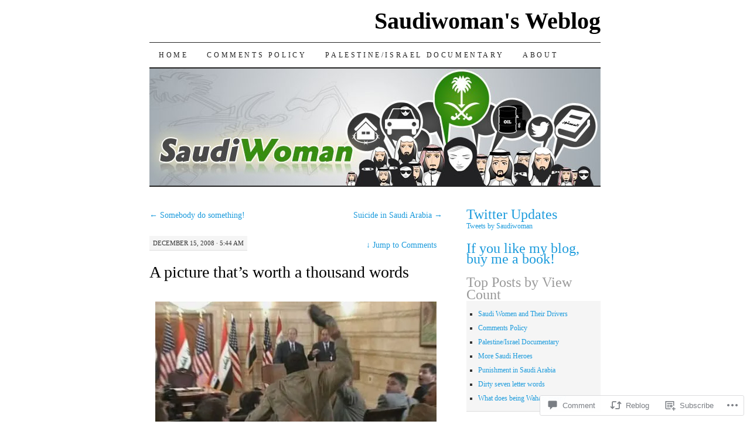

--- FILE ---
content_type: text/html; charset=UTF-8
request_url: https://saudiwoman.me/2008/12/15/a-picture-thats-worth-a-thousand-words/
body_size: 27129
content:
<!DOCTYPE html>
<!--[if IE 7]>
<html id="ie7" lang="en">
<![endif]-->
<!--[if (gt IE 7) | (!IE)]><!-->
<html lang="en">
<!--<![endif]-->
<head>
<meta charset="UTF-8" />
<title>A picture that&#8217;s worth a thousand words | Saudiwoman&#039;s Weblog</title>
<link rel="profile" href="http://gmpg.org/xfn/11" />
<link rel="pingback" href="https://saudiwoman.me/xmlrpc.php" />
<meta name='robots' content='max-image-preview:large' />

<!-- Async WordPress.com Remote Login -->
<script id="wpcom_remote_login_js">
var wpcom_remote_login_extra_auth = '';
function wpcom_remote_login_remove_dom_node_id( element_id ) {
	var dom_node = document.getElementById( element_id );
	if ( dom_node ) { dom_node.parentNode.removeChild( dom_node ); }
}
function wpcom_remote_login_remove_dom_node_classes( class_name ) {
	var dom_nodes = document.querySelectorAll( '.' + class_name );
	for ( var i = 0; i < dom_nodes.length; i++ ) {
		dom_nodes[ i ].parentNode.removeChild( dom_nodes[ i ] );
	}
}
function wpcom_remote_login_final_cleanup() {
	wpcom_remote_login_remove_dom_node_classes( "wpcom_remote_login_msg" );
	wpcom_remote_login_remove_dom_node_id( "wpcom_remote_login_key" );
	wpcom_remote_login_remove_dom_node_id( "wpcom_remote_login_validate" );
	wpcom_remote_login_remove_dom_node_id( "wpcom_remote_login_js" );
	wpcom_remote_login_remove_dom_node_id( "wpcom_request_access_iframe" );
	wpcom_remote_login_remove_dom_node_id( "wpcom_request_access_styles" );
}

// Watch for messages back from the remote login
window.addEventListener( "message", function( e ) {
	if ( e.origin === "https://r-login.wordpress.com" ) {
		var data = {};
		try {
			data = JSON.parse( e.data );
		} catch( e ) {
			wpcom_remote_login_final_cleanup();
			return;
		}

		if ( data.msg === 'LOGIN' ) {
			// Clean up the login check iframe
			wpcom_remote_login_remove_dom_node_id( "wpcom_remote_login_key" );

			var id_regex = new RegExp( /^[0-9]+$/ );
			var token_regex = new RegExp( /^.*|.*|.*$/ );
			if (
				token_regex.test( data.token )
				&& id_regex.test( data.wpcomid )
			) {
				// We have everything we need to ask for a login
				var script = document.createElement( "script" );
				script.setAttribute( "id", "wpcom_remote_login_validate" );
				script.src = '/remote-login.php?wpcom_remote_login=validate'
					+ '&wpcomid=' + data.wpcomid
					+ '&token=' + encodeURIComponent( data.token )
					+ '&host=' + window.location.protocol
					+ '//' + window.location.hostname
					+ '&postid=251'
					+ '&is_singular=1';
				document.body.appendChild( script );
			}

			return;
		}

		// Safari ITP, not logged in, so redirect
		if ( data.msg === 'LOGIN-REDIRECT' ) {
			window.location = 'https://wordpress.com/log-in?redirect_to=' + window.location.href;
			return;
		}

		// Safari ITP, storage access failed, remove the request
		if ( data.msg === 'LOGIN-REMOVE' ) {
			var css_zap = 'html { -webkit-transition: margin-top 1s; transition: margin-top 1s; } /* 9001 */ html { margin-top: 0 !important; } * html body { margin-top: 0 !important; } @media screen and ( max-width: 782px ) { html { margin-top: 0 !important; } * html body { margin-top: 0 !important; } }';
			var style_zap = document.createElement( 'style' );
			style_zap.type = 'text/css';
			style_zap.appendChild( document.createTextNode( css_zap ) );
			document.body.appendChild( style_zap );

			var e = document.getElementById( 'wpcom_request_access_iframe' );
			e.parentNode.removeChild( e );

			document.cookie = 'wordpress_com_login_access=denied; path=/; max-age=31536000';

			return;
		}

		// Safari ITP
		if ( data.msg === 'REQUEST_ACCESS' ) {
			console.log( 'request access: safari' );

			// Check ITP iframe enable/disable knob
			if ( wpcom_remote_login_extra_auth !== 'safari_itp_iframe' ) {
				return;
			}

			// If we are in a "private window" there is no ITP.
			var private_window = false;
			try {
				var opendb = window.openDatabase( null, null, null, null );
			} catch( e ) {
				private_window = true;
			}

			if ( private_window ) {
				console.log( 'private window' );
				return;
			}

			var iframe = document.createElement( 'iframe' );
			iframe.id = 'wpcom_request_access_iframe';
			iframe.setAttribute( 'scrolling', 'no' );
			iframe.setAttribute( 'sandbox', 'allow-storage-access-by-user-activation allow-scripts allow-same-origin allow-top-navigation-by-user-activation' );
			iframe.src = 'https://r-login.wordpress.com/remote-login.php?wpcom_remote_login=request_access&origin=' + encodeURIComponent( data.origin ) + '&wpcomid=' + encodeURIComponent( data.wpcomid );

			var css = 'html { -webkit-transition: margin-top 1s; transition: margin-top 1s; } /* 9001 */ html { margin-top: 46px !important; } * html body { margin-top: 46px !important; } @media screen and ( max-width: 660px ) { html { margin-top: 71px !important; } * html body { margin-top: 71px !important; } #wpcom_request_access_iframe { display: block; height: 71px !important; } } #wpcom_request_access_iframe { border: 0px; height: 46px; position: fixed; top: 0; left: 0; width: 100%; min-width: 100%; z-index: 99999; background: #23282d; } ';

			var style = document.createElement( 'style' );
			style.type = 'text/css';
			style.id = 'wpcom_request_access_styles';
			style.appendChild( document.createTextNode( css ) );
			document.body.appendChild( style );

			document.body.appendChild( iframe );
		}

		if ( data.msg === 'DONE' ) {
			wpcom_remote_login_final_cleanup();
		}
	}
}, false );

// Inject the remote login iframe after the page has had a chance to load
// more critical resources
window.addEventListener( "DOMContentLoaded", function( e ) {
	var iframe = document.createElement( "iframe" );
	iframe.style.display = "none";
	iframe.setAttribute( "scrolling", "no" );
	iframe.setAttribute( "id", "wpcom_remote_login_key" );
	iframe.src = "https://r-login.wordpress.com/remote-login.php"
		+ "?wpcom_remote_login=key"
		+ "&origin=aHR0cHM6Ly9zYXVkaXdvbWFuLm1l"
		+ "&wpcomid=2151208"
		+ "&time=" + Math.floor( Date.now() / 1000 );
	document.body.appendChild( iframe );
}, false );
</script>
<link rel='dns-prefetch' href='//widgets.wp.com' />
<link rel='dns-prefetch' href='//s0.wp.com' />
<link rel="alternate" type="application/rss+xml" title="Saudiwoman&#039;s Weblog &raquo; Feed" href="https://saudiwoman.me/feed/" />
<link rel="alternate" type="application/rss+xml" title="Saudiwoman&#039;s Weblog &raquo; Comments Feed" href="https://saudiwoman.me/comments/feed/" />
<link rel="alternate" type="application/rss+xml" title="Saudiwoman&#039;s Weblog &raquo; A picture that&#8217;s worth a thousand&nbsp;words Comments Feed" href="https://saudiwoman.me/2008/12/15/a-picture-thats-worth-a-thousand-words/feed/" />
	<script type="text/javascript">
		/* <![CDATA[ */
		function addLoadEvent(func) {
			var oldonload = window.onload;
			if (typeof window.onload != 'function') {
				window.onload = func;
			} else {
				window.onload = function () {
					oldonload();
					func();
				}
			}
		}
		/* ]]> */
	</script>
	<link crossorigin='anonymous' rel='stylesheet' id='all-css-0-1' href='/_static/??-eJxtzEkKgDAMQNELWYNjcSGeRdog1Q7BpHh9UQRBXD74fDhImRQFo0DIinxeXGRYUWg222PgHCEkmz0y7OhnQasosXxUGuYC/o/ebfh+b135FMZKd02th77t1hMpiDR+&cssminify=yes' type='text/css' media='all' />
<style id='wp-emoji-styles-inline-css'>

	img.wp-smiley, img.emoji {
		display: inline !important;
		border: none !important;
		box-shadow: none !important;
		height: 1em !important;
		width: 1em !important;
		margin: 0 0.07em !important;
		vertical-align: -0.1em !important;
		background: none !important;
		padding: 0 !important;
	}
/*# sourceURL=wp-emoji-styles-inline-css */
</style>
<link crossorigin='anonymous' rel='stylesheet' id='all-css-2-1' href='/wp-content/plugins/gutenberg-core/v22.2.0/build/styles/block-library/style.css?m=1764855221i&cssminify=yes' type='text/css' media='all' />
<style id='wp-block-library-inline-css'>
.has-text-align-justify {
	text-align:justify;
}
.has-text-align-justify{text-align:justify;}

/*# sourceURL=wp-block-library-inline-css */
</style><style id='global-styles-inline-css'>
:root{--wp--preset--aspect-ratio--square: 1;--wp--preset--aspect-ratio--4-3: 4/3;--wp--preset--aspect-ratio--3-4: 3/4;--wp--preset--aspect-ratio--3-2: 3/2;--wp--preset--aspect-ratio--2-3: 2/3;--wp--preset--aspect-ratio--16-9: 16/9;--wp--preset--aspect-ratio--9-16: 9/16;--wp--preset--color--black: #000000;--wp--preset--color--cyan-bluish-gray: #abb8c3;--wp--preset--color--white: #ffffff;--wp--preset--color--pale-pink: #f78da7;--wp--preset--color--vivid-red: #cf2e2e;--wp--preset--color--luminous-vivid-orange: #ff6900;--wp--preset--color--luminous-vivid-amber: #fcb900;--wp--preset--color--light-green-cyan: #7bdcb5;--wp--preset--color--vivid-green-cyan: #00d084;--wp--preset--color--pale-cyan-blue: #8ed1fc;--wp--preset--color--vivid-cyan-blue: #0693e3;--wp--preset--color--vivid-purple: #9b51e0;--wp--preset--gradient--vivid-cyan-blue-to-vivid-purple: linear-gradient(135deg,rgb(6,147,227) 0%,rgb(155,81,224) 100%);--wp--preset--gradient--light-green-cyan-to-vivid-green-cyan: linear-gradient(135deg,rgb(122,220,180) 0%,rgb(0,208,130) 100%);--wp--preset--gradient--luminous-vivid-amber-to-luminous-vivid-orange: linear-gradient(135deg,rgb(252,185,0) 0%,rgb(255,105,0) 100%);--wp--preset--gradient--luminous-vivid-orange-to-vivid-red: linear-gradient(135deg,rgb(255,105,0) 0%,rgb(207,46,46) 100%);--wp--preset--gradient--very-light-gray-to-cyan-bluish-gray: linear-gradient(135deg,rgb(238,238,238) 0%,rgb(169,184,195) 100%);--wp--preset--gradient--cool-to-warm-spectrum: linear-gradient(135deg,rgb(74,234,220) 0%,rgb(151,120,209) 20%,rgb(207,42,186) 40%,rgb(238,44,130) 60%,rgb(251,105,98) 80%,rgb(254,248,76) 100%);--wp--preset--gradient--blush-light-purple: linear-gradient(135deg,rgb(255,206,236) 0%,rgb(152,150,240) 100%);--wp--preset--gradient--blush-bordeaux: linear-gradient(135deg,rgb(254,205,165) 0%,rgb(254,45,45) 50%,rgb(107,0,62) 100%);--wp--preset--gradient--luminous-dusk: linear-gradient(135deg,rgb(255,203,112) 0%,rgb(199,81,192) 50%,rgb(65,88,208) 100%);--wp--preset--gradient--pale-ocean: linear-gradient(135deg,rgb(255,245,203) 0%,rgb(182,227,212) 50%,rgb(51,167,181) 100%);--wp--preset--gradient--electric-grass: linear-gradient(135deg,rgb(202,248,128) 0%,rgb(113,206,126) 100%);--wp--preset--gradient--midnight: linear-gradient(135deg,rgb(2,3,129) 0%,rgb(40,116,252) 100%);--wp--preset--font-size--small: 13px;--wp--preset--font-size--medium: 20px;--wp--preset--font-size--large: 36px;--wp--preset--font-size--x-large: 42px;--wp--preset--font-family--albert-sans: 'Albert Sans', sans-serif;--wp--preset--font-family--alegreya: Alegreya, serif;--wp--preset--font-family--arvo: Arvo, serif;--wp--preset--font-family--bodoni-moda: 'Bodoni Moda', serif;--wp--preset--font-family--bricolage-grotesque: 'Bricolage Grotesque', sans-serif;--wp--preset--font-family--cabin: Cabin, sans-serif;--wp--preset--font-family--chivo: Chivo, sans-serif;--wp--preset--font-family--commissioner: Commissioner, sans-serif;--wp--preset--font-family--cormorant: Cormorant, serif;--wp--preset--font-family--courier-prime: 'Courier Prime', monospace;--wp--preset--font-family--crimson-pro: 'Crimson Pro', serif;--wp--preset--font-family--dm-mono: 'DM Mono', monospace;--wp--preset--font-family--dm-sans: 'DM Sans', sans-serif;--wp--preset--font-family--dm-serif-display: 'DM Serif Display', serif;--wp--preset--font-family--domine: Domine, serif;--wp--preset--font-family--eb-garamond: 'EB Garamond', serif;--wp--preset--font-family--epilogue: Epilogue, sans-serif;--wp--preset--font-family--fahkwang: Fahkwang, sans-serif;--wp--preset--font-family--figtree: Figtree, sans-serif;--wp--preset--font-family--fira-sans: 'Fira Sans', sans-serif;--wp--preset--font-family--fjalla-one: 'Fjalla One', sans-serif;--wp--preset--font-family--fraunces: Fraunces, serif;--wp--preset--font-family--gabarito: Gabarito, system-ui;--wp--preset--font-family--ibm-plex-mono: 'IBM Plex Mono', monospace;--wp--preset--font-family--ibm-plex-sans: 'IBM Plex Sans', sans-serif;--wp--preset--font-family--ibarra-real-nova: 'Ibarra Real Nova', serif;--wp--preset--font-family--instrument-serif: 'Instrument Serif', serif;--wp--preset--font-family--inter: Inter, sans-serif;--wp--preset--font-family--josefin-sans: 'Josefin Sans', sans-serif;--wp--preset--font-family--jost: Jost, sans-serif;--wp--preset--font-family--libre-baskerville: 'Libre Baskerville', serif;--wp--preset--font-family--libre-franklin: 'Libre Franklin', sans-serif;--wp--preset--font-family--literata: Literata, serif;--wp--preset--font-family--lora: Lora, serif;--wp--preset--font-family--merriweather: Merriweather, serif;--wp--preset--font-family--montserrat: Montserrat, sans-serif;--wp--preset--font-family--newsreader: Newsreader, serif;--wp--preset--font-family--noto-sans-mono: 'Noto Sans Mono', sans-serif;--wp--preset--font-family--nunito: Nunito, sans-serif;--wp--preset--font-family--open-sans: 'Open Sans', sans-serif;--wp--preset--font-family--overpass: Overpass, sans-serif;--wp--preset--font-family--pt-serif: 'PT Serif', serif;--wp--preset--font-family--petrona: Petrona, serif;--wp--preset--font-family--piazzolla: Piazzolla, serif;--wp--preset--font-family--playfair-display: 'Playfair Display', serif;--wp--preset--font-family--plus-jakarta-sans: 'Plus Jakarta Sans', sans-serif;--wp--preset--font-family--poppins: Poppins, sans-serif;--wp--preset--font-family--raleway: Raleway, sans-serif;--wp--preset--font-family--roboto: Roboto, sans-serif;--wp--preset--font-family--roboto-slab: 'Roboto Slab', serif;--wp--preset--font-family--rubik: Rubik, sans-serif;--wp--preset--font-family--rufina: Rufina, serif;--wp--preset--font-family--sora: Sora, sans-serif;--wp--preset--font-family--source-sans-3: 'Source Sans 3', sans-serif;--wp--preset--font-family--source-serif-4: 'Source Serif 4', serif;--wp--preset--font-family--space-mono: 'Space Mono', monospace;--wp--preset--font-family--syne: Syne, sans-serif;--wp--preset--font-family--texturina: Texturina, serif;--wp--preset--font-family--urbanist: Urbanist, sans-serif;--wp--preset--font-family--work-sans: 'Work Sans', sans-serif;--wp--preset--spacing--20: 0.44rem;--wp--preset--spacing--30: 0.67rem;--wp--preset--spacing--40: 1rem;--wp--preset--spacing--50: 1.5rem;--wp--preset--spacing--60: 2.25rem;--wp--preset--spacing--70: 3.38rem;--wp--preset--spacing--80: 5.06rem;--wp--preset--shadow--natural: 6px 6px 9px rgba(0, 0, 0, 0.2);--wp--preset--shadow--deep: 12px 12px 50px rgba(0, 0, 0, 0.4);--wp--preset--shadow--sharp: 6px 6px 0px rgba(0, 0, 0, 0.2);--wp--preset--shadow--outlined: 6px 6px 0px -3px rgb(255, 255, 255), 6px 6px rgb(0, 0, 0);--wp--preset--shadow--crisp: 6px 6px 0px rgb(0, 0, 0);}:where(.is-layout-flex){gap: 0.5em;}:where(.is-layout-grid){gap: 0.5em;}body .is-layout-flex{display: flex;}.is-layout-flex{flex-wrap: wrap;align-items: center;}.is-layout-flex > :is(*, div){margin: 0;}body .is-layout-grid{display: grid;}.is-layout-grid > :is(*, div){margin: 0;}:where(.wp-block-columns.is-layout-flex){gap: 2em;}:where(.wp-block-columns.is-layout-grid){gap: 2em;}:where(.wp-block-post-template.is-layout-flex){gap: 1.25em;}:where(.wp-block-post-template.is-layout-grid){gap: 1.25em;}.has-black-color{color: var(--wp--preset--color--black) !important;}.has-cyan-bluish-gray-color{color: var(--wp--preset--color--cyan-bluish-gray) !important;}.has-white-color{color: var(--wp--preset--color--white) !important;}.has-pale-pink-color{color: var(--wp--preset--color--pale-pink) !important;}.has-vivid-red-color{color: var(--wp--preset--color--vivid-red) !important;}.has-luminous-vivid-orange-color{color: var(--wp--preset--color--luminous-vivid-orange) !important;}.has-luminous-vivid-amber-color{color: var(--wp--preset--color--luminous-vivid-amber) !important;}.has-light-green-cyan-color{color: var(--wp--preset--color--light-green-cyan) !important;}.has-vivid-green-cyan-color{color: var(--wp--preset--color--vivid-green-cyan) !important;}.has-pale-cyan-blue-color{color: var(--wp--preset--color--pale-cyan-blue) !important;}.has-vivid-cyan-blue-color{color: var(--wp--preset--color--vivid-cyan-blue) !important;}.has-vivid-purple-color{color: var(--wp--preset--color--vivid-purple) !important;}.has-black-background-color{background-color: var(--wp--preset--color--black) !important;}.has-cyan-bluish-gray-background-color{background-color: var(--wp--preset--color--cyan-bluish-gray) !important;}.has-white-background-color{background-color: var(--wp--preset--color--white) !important;}.has-pale-pink-background-color{background-color: var(--wp--preset--color--pale-pink) !important;}.has-vivid-red-background-color{background-color: var(--wp--preset--color--vivid-red) !important;}.has-luminous-vivid-orange-background-color{background-color: var(--wp--preset--color--luminous-vivid-orange) !important;}.has-luminous-vivid-amber-background-color{background-color: var(--wp--preset--color--luminous-vivid-amber) !important;}.has-light-green-cyan-background-color{background-color: var(--wp--preset--color--light-green-cyan) !important;}.has-vivid-green-cyan-background-color{background-color: var(--wp--preset--color--vivid-green-cyan) !important;}.has-pale-cyan-blue-background-color{background-color: var(--wp--preset--color--pale-cyan-blue) !important;}.has-vivid-cyan-blue-background-color{background-color: var(--wp--preset--color--vivid-cyan-blue) !important;}.has-vivid-purple-background-color{background-color: var(--wp--preset--color--vivid-purple) !important;}.has-black-border-color{border-color: var(--wp--preset--color--black) !important;}.has-cyan-bluish-gray-border-color{border-color: var(--wp--preset--color--cyan-bluish-gray) !important;}.has-white-border-color{border-color: var(--wp--preset--color--white) !important;}.has-pale-pink-border-color{border-color: var(--wp--preset--color--pale-pink) !important;}.has-vivid-red-border-color{border-color: var(--wp--preset--color--vivid-red) !important;}.has-luminous-vivid-orange-border-color{border-color: var(--wp--preset--color--luminous-vivid-orange) !important;}.has-luminous-vivid-amber-border-color{border-color: var(--wp--preset--color--luminous-vivid-amber) !important;}.has-light-green-cyan-border-color{border-color: var(--wp--preset--color--light-green-cyan) !important;}.has-vivid-green-cyan-border-color{border-color: var(--wp--preset--color--vivid-green-cyan) !important;}.has-pale-cyan-blue-border-color{border-color: var(--wp--preset--color--pale-cyan-blue) !important;}.has-vivid-cyan-blue-border-color{border-color: var(--wp--preset--color--vivid-cyan-blue) !important;}.has-vivid-purple-border-color{border-color: var(--wp--preset--color--vivid-purple) !important;}.has-vivid-cyan-blue-to-vivid-purple-gradient-background{background: var(--wp--preset--gradient--vivid-cyan-blue-to-vivid-purple) !important;}.has-light-green-cyan-to-vivid-green-cyan-gradient-background{background: var(--wp--preset--gradient--light-green-cyan-to-vivid-green-cyan) !important;}.has-luminous-vivid-amber-to-luminous-vivid-orange-gradient-background{background: var(--wp--preset--gradient--luminous-vivid-amber-to-luminous-vivid-orange) !important;}.has-luminous-vivid-orange-to-vivid-red-gradient-background{background: var(--wp--preset--gradient--luminous-vivid-orange-to-vivid-red) !important;}.has-very-light-gray-to-cyan-bluish-gray-gradient-background{background: var(--wp--preset--gradient--very-light-gray-to-cyan-bluish-gray) !important;}.has-cool-to-warm-spectrum-gradient-background{background: var(--wp--preset--gradient--cool-to-warm-spectrum) !important;}.has-blush-light-purple-gradient-background{background: var(--wp--preset--gradient--blush-light-purple) !important;}.has-blush-bordeaux-gradient-background{background: var(--wp--preset--gradient--blush-bordeaux) !important;}.has-luminous-dusk-gradient-background{background: var(--wp--preset--gradient--luminous-dusk) !important;}.has-pale-ocean-gradient-background{background: var(--wp--preset--gradient--pale-ocean) !important;}.has-electric-grass-gradient-background{background: var(--wp--preset--gradient--electric-grass) !important;}.has-midnight-gradient-background{background: var(--wp--preset--gradient--midnight) !important;}.has-small-font-size{font-size: var(--wp--preset--font-size--small) !important;}.has-medium-font-size{font-size: var(--wp--preset--font-size--medium) !important;}.has-large-font-size{font-size: var(--wp--preset--font-size--large) !important;}.has-x-large-font-size{font-size: var(--wp--preset--font-size--x-large) !important;}.has-albert-sans-font-family{font-family: var(--wp--preset--font-family--albert-sans) !important;}.has-alegreya-font-family{font-family: var(--wp--preset--font-family--alegreya) !important;}.has-arvo-font-family{font-family: var(--wp--preset--font-family--arvo) !important;}.has-bodoni-moda-font-family{font-family: var(--wp--preset--font-family--bodoni-moda) !important;}.has-bricolage-grotesque-font-family{font-family: var(--wp--preset--font-family--bricolage-grotesque) !important;}.has-cabin-font-family{font-family: var(--wp--preset--font-family--cabin) !important;}.has-chivo-font-family{font-family: var(--wp--preset--font-family--chivo) !important;}.has-commissioner-font-family{font-family: var(--wp--preset--font-family--commissioner) !important;}.has-cormorant-font-family{font-family: var(--wp--preset--font-family--cormorant) !important;}.has-courier-prime-font-family{font-family: var(--wp--preset--font-family--courier-prime) !important;}.has-crimson-pro-font-family{font-family: var(--wp--preset--font-family--crimson-pro) !important;}.has-dm-mono-font-family{font-family: var(--wp--preset--font-family--dm-mono) !important;}.has-dm-sans-font-family{font-family: var(--wp--preset--font-family--dm-sans) !important;}.has-dm-serif-display-font-family{font-family: var(--wp--preset--font-family--dm-serif-display) !important;}.has-domine-font-family{font-family: var(--wp--preset--font-family--domine) !important;}.has-eb-garamond-font-family{font-family: var(--wp--preset--font-family--eb-garamond) !important;}.has-epilogue-font-family{font-family: var(--wp--preset--font-family--epilogue) !important;}.has-fahkwang-font-family{font-family: var(--wp--preset--font-family--fahkwang) !important;}.has-figtree-font-family{font-family: var(--wp--preset--font-family--figtree) !important;}.has-fira-sans-font-family{font-family: var(--wp--preset--font-family--fira-sans) !important;}.has-fjalla-one-font-family{font-family: var(--wp--preset--font-family--fjalla-one) !important;}.has-fraunces-font-family{font-family: var(--wp--preset--font-family--fraunces) !important;}.has-gabarito-font-family{font-family: var(--wp--preset--font-family--gabarito) !important;}.has-ibm-plex-mono-font-family{font-family: var(--wp--preset--font-family--ibm-plex-mono) !important;}.has-ibm-plex-sans-font-family{font-family: var(--wp--preset--font-family--ibm-plex-sans) !important;}.has-ibarra-real-nova-font-family{font-family: var(--wp--preset--font-family--ibarra-real-nova) !important;}.has-instrument-serif-font-family{font-family: var(--wp--preset--font-family--instrument-serif) !important;}.has-inter-font-family{font-family: var(--wp--preset--font-family--inter) !important;}.has-josefin-sans-font-family{font-family: var(--wp--preset--font-family--josefin-sans) !important;}.has-jost-font-family{font-family: var(--wp--preset--font-family--jost) !important;}.has-libre-baskerville-font-family{font-family: var(--wp--preset--font-family--libre-baskerville) !important;}.has-libre-franklin-font-family{font-family: var(--wp--preset--font-family--libre-franklin) !important;}.has-literata-font-family{font-family: var(--wp--preset--font-family--literata) !important;}.has-lora-font-family{font-family: var(--wp--preset--font-family--lora) !important;}.has-merriweather-font-family{font-family: var(--wp--preset--font-family--merriweather) !important;}.has-montserrat-font-family{font-family: var(--wp--preset--font-family--montserrat) !important;}.has-newsreader-font-family{font-family: var(--wp--preset--font-family--newsreader) !important;}.has-noto-sans-mono-font-family{font-family: var(--wp--preset--font-family--noto-sans-mono) !important;}.has-nunito-font-family{font-family: var(--wp--preset--font-family--nunito) !important;}.has-open-sans-font-family{font-family: var(--wp--preset--font-family--open-sans) !important;}.has-overpass-font-family{font-family: var(--wp--preset--font-family--overpass) !important;}.has-pt-serif-font-family{font-family: var(--wp--preset--font-family--pt-serif) !important;}.has-petrona-font-family{font-family: var(--wp--preset--font-family--petrona) !important;}.has-piazzolla-font-family{font-family: var(--wp--preset--font-family--piazzolla) !important;}.has-playfair-display-font-family{font-family: var(--wp--preset--font-family--playfair-display) !important;}.has-plus-jakarta-sans-font-family{font-family: var(--wp--preset--font-family--plus-jakarta-sans) !important;}.has-poppins-font-family{font-family: var(--wp--preset--font-family--poppins) !important;}.has-raleway-font-family{font-family: var(--wp--preset--font-family--raleway) !important;}.has-roboto-font-family{font-family: var(--wp--preset--font-family--roboto) !important;}.has-roboto-slab-font-family{font-family: var(--wp--preset--font-family--roboto-slab) !important;}.has-rubik-font-family{font-family: var(--wp--preset--font-family--rubik) !important;}.has-rufina-font-family{font-family: var(--wp--preset--font-family--rufina) !important;}.has-sora-font-family{font-family: var(--wp--preset--font-family--sora) !important;}.has-source-sans-3-font-family{font-family: var(--wp--preset--font-family--source-sans-3) !important;}.has-source-serif-4-font-family{font-family: var(--wp--preset--font-family--source-serif-4) !important;}.has-space-mono-font-family{font-family: var(--wp--preset--font-family--space-mono) !important;}.has-syne-font-family{font-family: var(--wp--preset--font-family--syne) !important;}.has-texturina-font-family{font-family: var(--wp--preset--font-family--texturina) !important;}.has-urbanist-font-family{font-family: var(--wp--preset--font-family--urbanist) !important;}.has-work-sans-font-family{font-family: var(--wp--preset--font-family--work-sans) !important;}
/*# sourceURL=global-styles-inline-css */
</style>

<style id='classic-theme-styles-inline-css'>
/*! This file is auto-generated */
.wp-block-button__link{color:#fff;background-color:#32373c;border-radius:9999px;box-shadow:none;text-decoration:none;padding:calc(.667em + 2px) calc(1.333em + 2px);font-size:1.125em}.wp-block-file__button{background:#32373c;color:#fff;text-decoration:none}
/*# sourceURL=/wp-includes/css/classic-themes.min.css */
</style>
<link crossorigin='anonymous' rel='stylesheet' id='all-css-4-1' href='/_static/??-eJx9j8sOwkAIRX/IkTZGGxfGTzHzIHVq55GBaf18aZpu1HRD4MLhAsxZ2RQZI0OoKo+195HApoKih6wZZCKg8xpHDDJ2tEQH+I/N3vXIgtOWK8b3PpLFRhmTCxIpicHXoPgpXrTHDchZ25cSaV2xNoBq3HqPCaNLBXTlFDSztz8UULFgqh8dTFiMOIu4fEnf9XLLPdza7tI07fl66oYPKzZ26Q==&cssminify=yes' type='text/css' media='all' />
<link rel='stylesheet' id='verbum-gutenberg-css-css' href='https://widgets.wp.com/verbum-block-editor/block-editor.css?ver=1738686361' media='all' />
<link crossorigin='anonymous' rel='stylesheet' id='all-css-6-1' href='/_static/??-eJx9i8sOhCAMAH9IbAxmH4eN36KksphCCS0h/v3qTS97m0lmoGXjOCkmBf1iRIFcF8iBXOEGojth70Q6uISxmkzVhyRQcCH2B3o4qov+mzyyIXazBk43MSvNoZzrFD/Dcxweb2vta/sBjzc9Qw==&cssminify=yes' type='text/css' media='all' />
<style id='jetpack-global-styles-frontend-style-inline-css'>
:root { --font-headings: unset; --font-base: unset; --font-headings-default: -apple-system,BlinkMacSystemFont,"Segoe UI",Roboto,Oxygen-Sans,Ubuntu,Cantarell,"Helvetica Neue",sans-serif; --font-base-default: -apple-system,BlinkMacSystemFont,"Segoe UI",Roboto,Oxygen-Sans,Ubuntu,Cantarell,"Helvetica Neue",sans-serif;}
/*# sourceURL=jetpack-global-styles-frontend-style-inline-css */
</style>
<link crossorigin='anonymous' rel='stylesheet' id='all-css-8-1' href='/_static/??-eJyNjcsKAjEMRX/IGtQZBxfip0hMS9sxTYppGfx7H7gRN+7ugcs5sFRHKi1Ig9Jd5R6zGMyhVaTrh8G6QFHfORhYwlvw6P39PbPENZmt4G/ROQuBKWVkxxrVvuBH1lIoz2waILJekF+HUzlupnG3nQ77YZwfuRJIaQ==&cssminify=yes' type='text/css' media='all' />
<script type="text/javascript" id="jetpack_related-posts-js-extra">
/* <![CDATA[ */
var related_posts_js_options = {"post_heading":"h4"};
//# sourceURL=jetpack_related-posts-js-extra
/* ]]> */
</script>
<script type="text/javascript" id="wpcom-actionbar-placeholder-js-extra">
/* <![CDATA[ */
var actionbardata = {"siteID":"2151208","postID":"251","siteURL":"https://saudiwoman.me","xhrURL":"https://saudiwoman.me/wp-admin/admin-ajax.php","nonce":"783c986058","isLoggedIn":"","statusMessage":"","subsEmailDefault":"instantly","proxyScriptUrl":"https://s0.wp.com/wp-content/js/wpcom-proxy-request.js?m=1513050504i&amp;ver=20211021","shortlink":"https://wp.me/p91CU-43","i18n":{"followedText":"New posts from this site will now appear in your \u003Ca href=\"https://wordpress.com/reader\"\u003EReader\u003C/a\u003E","foldBar":"Collapse this bar","unfoldBar":"Expand this bar","shortLinkCopied":"Shortlink copied to clipboard."}};
//# sourceURL=wpcom-actionbar-placeholder-js-extra
/* ]]> */
</script>
<script type="text/javascript" id="jetpack-mu-wpcom-settings-js-before">
/* <![CDATA[ */
var JETPACK_MU_WPCOM_SETTINGS = {"assetsUrl":"https://s0.wp.com/wp-content/mu-plugins/jetpack-mu-wpcom-plugin/sun/jetpack_vendor/automattic/jetpack-mu-wpcom/src/build/"};
//# sourceURL=jetpack-mu-wpcom-settings-js-before
/* ]]> */
</script>
<script crossorigin='anonymous' type='text/javascript'  src='/_static/??/wp-content/mu-plugins/jetpack-plugin/sun/_inc/build/related-posts/related-posts.min.js,/wp-content/js/rlt-proxy.js?m=1755011788j'></script>
<script type="text/javascript" id="rlt-proxy-js-after">
/* <![CDATA[ */
	rltInitialize( {"token":null,"iframeOrigins":["https:\/\/widgets.wp.com"]} );
//# sourceURL=rlt-proxy-js-after
/* ]]> */
</script>
<link rel="EditURI" type="application/rsd+xml" title="RSD" href="https://saudiwoman.wordpress.com/xmlrpc.php?rsd" />
<meta name="generator" content="WordPress.com" />
<link rel="canonical" href="https://saudiwoman.me/2008/12/15/a-picture-thats-worth-a-thousand-words/" />
<link rel='shortlink' href='https://wp.me/p91CU-43' />
<link rel="alternate" type="application/json+oembed" href="https://public-api.wordpress.com/oembed/?format=json&amp;url=https%3A%2F%2Fsaudiwoman.me%2F2008%2F12%2F15%2Fa-picture-thats-worth-a-thousand-words%2F&amp;for=wpcom-auto-discovery" /><link rel="alternate" type="application/xml+oembed" href="https://public-api.wordpress.com/oembed/?format=xml&amp;url=https%3A%2F%2Fsaudiwoman.me%2F2008%2F12%2F15%2Fa-picture-thats-worth-a-thousand-words%2F&amp;for=wpcom-auto-discovery" />
<!-- Jetpack Open Graph Tags -->
<meta property="og:type" content="article" />
<meta property="og:title" content="A picture that&#8217;s worth a thousand words" />
<meta property="og:url" content="https://saudiwoman.me/2008/12/15/a-picture-thats-worth-a-thousand-words/" />
<meta property="og:description" content="Yesterday during a press conference with Bush in Baghdad a journalist threw his shoes at Bush&#8217;s head. According to eyewitnesses, he stood up about 12 feet from Bush and shouted in Arabic: &amp;#8…" />
<meta property="article:published_time" content="2008-12-15T05:44:01+00:00" />
<meta property="article:modified_time" content="2011-02-12T15:22:01+00:00" />
<meta property="og:site_name" content="Saudiwoman&#039;s Weblog" />
<meta property="og:image" content="http://img.youtube.com/vi/mjdXwLQrRJ8/0.jpg" />
<meta property="og:image:secure_url" content="https://img.youtube.com/vi/mjdXwLQrRJ8/0.jpg" />
<meta property="og:image:width" content="480" />
<meta property="og:image:height" content="279" />
<meta property="og:image:alt" content="Iraq Bush" />
<meta property="og:locale" content="en_US" />
<meta property="og:video:type" content="text/html" />
<meta property="og:video" content="http://www.youtube.com/embed/mjdXwLQrRJ8" />
<meta property="og:video:secure_url" content="https://www.youtube.com/embed/mjdXwLQrRJ8" />
<meta property="article:publisher" content="https://www.facebook.com/WordPresscom" />
<meta name="twitter:text:title" content="A picture that&#8217;s worth a thousand&nbsp;words" />
<meta name="twitter:image" content="https://saudiwoman.wordpress.com/files/2008/12/14bush-hilarious550.jpg?w=640" />
<meta name="twitter:image:alt" content="Iraq Bush" />
<meta name="twitter:card" content="summary_large_image" />

<!-- End Jetpack Open Graph Tags -->
<link rel="shortcut icon" type="image/x-icon" href="https://s0.wp.com/i/favicon.ico?m=1713425267i" sizes="16x16 24x24 32x32 48x48" />
<link rel="icon" type="image/x-icon" href="https://s0.wp.com/i/favicon.ico?m=1713425267i" sizes="16x16 24x24 32x32 48x48" />
<link rel="apple-touch-icon" href="https://s0.wp.com/i/webclip.png?m=1713868326i" />
<link rel='openid.server' href='https://saudiwoman.me/?openidserver=1' />
<link rel='openid.delegate' href='https://saudiwoman.me/' />
<link rel="search" type="application/opensearchdescription+xml" href="https://saudiwoman.me/osd.xml" title="Saudiwoman&#039;s Weblog" />
<link rel="search" type="application/opensearchdescription+xml" href="https://s1.wp.com/opensearch.xml" title="WordPress.com" />
<meta name="description" content="Yesterday during a press conference with Bush in Baghdad a journalist threw his shoes at Bush&#039;s head. According to eyewitnesses, he stood up about 12 feet from Bush and shouted in Arabic: &quot;This is a gift from the Iraqis; this is the farewell kiss, you dog!&quot; He then threw a shoe at Bush, who ducked&hellip;" />
<link crossorigin='anonymous' rel='stylesheet' id='all-css-0-3' href='/_static/??-eJydj9sKwkAMRH/INtQL6oP4KdKmoaTd3YQmy+LfW/ECvqlvc4bhwEDRCiU5JYeYKw154GQwkmuL05PBcoILJ4QuCE4GVlhprtFsBV8LovQ5kAG2s2Sj8N68ij99hfuB3MBFKxVbkvk10I+2x73MoV+wM5xZnWXZflAdOd3F53hq9rvN8dBsm/V4Az0yeyk=&cssminify=yes' type='text/css' media='all' />
</head>

<body class="wp-singular post-template-default single single-post postid-251 single-format-standard wp-theme-pubpilcrow customizer-styles-applied two-column content-sidebar color-light jetpack-reblog-enabled">
<div id="container" class="hfeed">
	<div id="page" class="blog">
		<div id="header">
						<div id="site-title">
				<span>
					<a href="https://saudiwoman.me/" title="Saudiwoman&#039;s Weblog" rel="home">Saudiwoman&#039;s Weblog</a>
				</span>
			</div>

			<div id="nav" role="navigation">
			  				<div class="skip-link screen-reader-text"><a href="#content" title="Skip to content">Skip to content</a></div>
								<div class="menu"><ul>
<li ><a href="https://saudiwoman.me/">Home</a></li><li class="page_item page-item-223"><a href="https://saudiwoman.me/comments-policy/">Comments Policy</a></li>
<li class="page_item page-item-488"><a href="https://saudiwoman.me/palestineisrael-documentary/">Palestine/Israel Documentary</a></li>
<li class="page_item page-item-2"><a href="https://saudiwoman.me/about/">About</a></li>
</ul></div>
			</div><!-- #nav -->

			<div id="pic">
				<a href="https://saudiwoman.me/" rel="home">
										<img src="https://saudiwoman.me/wp-content/uploads/2015/04/cropped-banner2-copy.jpg" width="770" height="200" alt="" />
								</a>
			</div><!-- #pic -->
		</div><!-- #header -->

		<div id="content-box">

<div id="content-container">
	<div id="content" role="main">

	
<div id="nav-above" class="navigation">
	<div class="nav-previous"><a href="https://saudiwoman.me/2008/12/14/somebody-do-something/" rel="prev"><span class="meta-nav">&larr;</span> Somebody do something!</a></div>
	<div class="nav-next"><a href="https://saudiwoman.me/2008/12/24/suicide-in-saudi-arabia/" rel="next">Suicide in Saudi&nbsp;Arabia <span class="meta-nav">&rarr;</span></a></div>
</div><!-- #nav-above -->

<div id="post-251" class="post-251 post type-post status-publish format-standard hentry category-culture category-palestinian-israel-conflict category-personal-favorites category-regional-and-international">
	<div class="entry-meta">

		December 15, 2008 &middot; 5:44 am	</div><!-- .entry-meta -->

		<div class="jump"><a href="https://saudiwoman.me/2008/12/15/a-picture-thats-worth-a-thousand-words/#comments"><span class="meta-nav">&darr; </span>Jump to Comments</a></div>
	<h1 class="entry-title"><a href="https://saudiwoman.me/2008/12/15/a-picture-thats-worth-a-thousand-words/" rel="bookmark">A picture that&#8217;s worth a thousand&nbsp;words</a></h1>
	<div class="entry entry-content">
		<p dir="ltr"><a href="http://www.iht.com/articles/2008/12/15/africa/15prexy.php?page=1"><img data-attachment-id="252" data-permalink="https://saudiwoman.me/2008/12/15/a-picture-thats-worth-a-thousand-words/iraq-bush/" data-orig-file="https://saudiwoman.me/wp-content/uploads/2008/12/14bush-hilarious550.jpg" data-orig-size="550,320" data-comments-opened="1" data-image-meta="{&quot;aperture&quot;:&quot;0&quot;,&quot;credit&quot;:&quot;AP&quot;,&quot;camera&quot;:&quot;&quot;,&quot;caption&quot;:&quot;In this image from APTN video, a man, centre throws a shoe at US President George W. Bush, background left, during a news conference with Iraq Prime Minister Nouri al-Maliki, Sunday, Dec. 14, 2008, in Baghdad, Iraq. On an Iraq trip shrouded in secrecy and marred by dissent, President George W. Bush on Sunday hailed progress in the war that defines his presidency and got a size-10 reminder of his unpopularity when a man hurled two shoes at him during a news conference. (AP Photo)&quot;,&quot;created_timestamp&quot;:&quot;-1&quot;,&quot;copyright&quot;:&quot;&quot;,&quot;focal_length&quot;:&quot;0&quot;,&quot;iso&quot;:&quot;0&quot;,&quot;shutter_speed&quot;:&quot;0&quot;,&quot;title&quot;:&quot;Iraq Bush&quot;}" data-image-title="Iraq Bush" data-image-description="&lt;p&gt;In this image from APTN video, a man, centre throws a shoe at US President George W. Bush, background left, during a news conference with Iraq Prime Minister Nouri al-Maliki, Sunday, Dec. 14, 2008, in Baghdad, Iraq. On an Iraq trip shrouded in secrecy and marred by dissent, President George W. Bush on Sunday hailed progress in the war that defines his presidency and got a size-10 reminder of his unpopularity when a man hurled two shoes at him during a news conference. (AP Photo)&lt;/p&gt;
" data-image-caption="" data-medium-file="https://saudiwoman.me/wp-content/uploads/2008/12/14bush-hilarious550.jpg?w=300" data-large-file="https://saudiwoman.me/wp-content/uploads/2008/12/14bush-hilarious550.jpg?w=500" class="aligncenter size-full wp-image-252" title="Iraq Bush" src="https://saudiwoman.me/wp-content/uploads/2008/12/14bush-hilarious550.jpg?w=500" alt="Iraq Bush"   srcset="https://saudiwoman.me/wp-content/uploads/2008/12/14bush-hilarious550.jpg?w=480&amp;h=279 480w, https://saudiwoman.me/wp-content/uploads/2008/12/14bush-hilarious550.jpg?w=150&amp;h=87 150w, https://saudiwoman.me/wp-content/uploads/2008/12/14bush-hilarious550.jpg?w=300&amp;h=175 300w, https://saudiwoman.me/wp-content/uploads/2008/12/14bush-hilarious550.jpg 550w" sizes="(max-width: 480px) 100vw, 480px" /></a></p>
<p dir="ltr">Yesterday during a press conference with Bush in Baghdad a journalist threw his shoes at Bush&#8217;s head. According to eyewitnesses, he stood up about 12 feet from Bush and shouted in Arabic: &#8220;This is a gift from the Iraqis; this is the farewell kiss, you dog!&#8221; He then threw a shoe at Bush, who ducked and narrowly avoided it. And then he threw his other shoe, shouting in Arabic, &#8220;This is from the widows, the orphans and those who were killed in Iraq!&#8221; Bush reportedly tried to brush off the incident telling people that that is true democracy when anyone can draw attention to themselves but he was obviously shaken. Here&#8217;s the video of what happened:</p>
<p dir="ltr"> <span class="embed-youtube" style="text-align:center; display: block;"><iframe class="youtube-player" width="500" height="282" src="https://www.youtube.com/embed/mjdXwLQrRJ8?version=3&#038;rel=1&#038;showsearch=0&#038;showinfo=1&#038;iv_load_policy=1&#038;fs=1&#038;hl=en&#038;autohide=2&#038;wmode=transparent" allowfullscreen="true" style="border:0;" sandbox="allow-scripts allow-same-origin allow-popups allow-presentation allow-popups-to-escape-sandbox"></iframe></span></p>
<p dir="ltr">In Arab culture throwing a shoe at someone is the ultimate insult. If a person just shows the bottom of his shoes when crossing their legs, you can be sure that they have little respect for the person in front of them. So to have the shoe taken off and thrown at someone&#8217;s head is definitely big.  </p>
<p dir="ltr">I&#8217;m not gong to parade my ignorance of the situation in Iraq. I don&#8217;t know much about the details but I do know that there is a lot of sectarian violence and fighting between the Sunnis and the Shia. And Bush did the world a tremendous favor by getting rid of Saddam. There&#8217;s an Arabic saying that <em>only what&#8217;s truly right is right to do</em>. So he can&#8217;t go liberate a country from its dictator, especially based on false allegations and for personal gain, in the name of righteousness while there&#8217;s a much bigger injustice that he&#8217;s sponsoring in the very same neighborhood. How can he give that whole cowboy hero act in the Middle East and then with a straight face talk about supporting Israel in it&#8217;s occupation of Palestine? The whole Middle East would much rather see Israel gone than Saddam and that would eliminate Muslim terrorism like nothing else. Israel&#8217;s occupancy of Palestine is the fountain source that all Muslim terrorists use to recruit. To Arabs he just looks like a two-faced hypocrite and I&#8217;m glad he&#8217;s leaving office.  </p>
<div id="jp-post-flair" class="sharedaddy sd-like-enabled sd-sharing-enabled"><div class="sharedaddy sd-sharing-enabled"><div class="robots-nocontent sd-block sd-social sd-social-icon-text sd-sharing"><h3 class="sd-title">Share this:</h3><div class="sd-content"><ul><li class="share-facebook"><a rel="nofollow noopener noreferrer"
				data-shared="sharing-facebook-251"
				class="share-facebook sd-button share-icon"
				href="https://saudiwoman.me/2008/12/15/a-picture-thats-worth-a-thousand-words/?share=facebook"
				target="_blank"
				aria-labelledby="sharing-facebook-251"
				>
				<span id="sharing-facebook-251" hidden>Click to share on Facebook (Opens in new window)</span>
				<span>Facebook</span>
			</a></li><li class="share-x"><a rel="nofollow noopener noreferrer"
				data-shared="sharing-x-251"
				class="share-x sd-button share-icon"
				href="https://saudiwoman.me/2008/12/15/a-picture-thats-worth-a-thousand-words/?share=x"
				target="_blank"
				aria-labelledby="sharing-x-251"
				>
				<span id="sharing-x-251" hidden>Click to share on X (Opens in new window)</span>
				<span>X</span>
			</a></li><li class="share-end"></li></ul></div></div></div><div class='sharedaddy sd-block sd-like jetpack-likes-widget-wrapper jetpack-likes-widget-unloaded' id='like-post-wrapper-2151208-251-69621ed586972' data-src='//widgets.wp.com/likes/index.html?ver=20260110#blog_id=2151208&amp;post_id=251&amp;origin=saudiwoman.wordpress.com&amp;obj_id=2151208-251-69621ed586972&amp;domain=saudiwoman.me' data-name='like-post-frame-2151208-251-69621ed586972' data-title='Like or Reblog'><div class='likes-widget-placeholder post-likes-widget-placeholder' style='height: 55px;'><span class='button'><span>Like</span></span> <span class='loading'>Loading...</span></div><span class='sd-text-color'></span><a class='sd-link-color'></a></div>
<div id='jp-relatedposts' class='jp-relatedposts' >
	<h3 class="jp-relatedposts-headline"><em>Related</em></h3>
</div></div>	</div><!-- .entry-content -->

	<div class="entry-links">
		<p class="comment-number"><a href="https://saudiwoman.me/2008/12/15/a-picture-thats-worth-a-thousand-words/#comments">5 Comments</a></p>

					<p class="entry-categories tagged">Filed under <a href="https://saudiwoman.me/category/culture/" rel="category tag">Culture</a>, <a href="https://saudiwoman.me/category/palestinian-israel-conflict/" rel="category tag">Palestinian/ Israel conflict</a>, <a href="https://saudiwoman.me/category/personal-favorites/" rel="category tag">Personal favorites</a>, <a href="https://saudiwoman.me/category/regional-and-international/" rel="category tag">Regional and International</a></p>
			<p class="entry-tags tagged"></p>
			</div><!-- .entry-links -->

</div><!-- #post-## -->

<div id="nav-below" class="navigation">
	<div class="nav-previous"><a href="https://saudiwoman.me/2008/12/14/somebody-do-something/" rel="prev"><span class="meta-nav">&larr;</span> Somebody do something!</a></div>
	<div class="nav-next"><a href="https://saudiwoman.me/2008/12/24/suicide-in-saudi-arabia/" rel="next">Suicide in Saudi&nbsp;Arabia <span class="meta-nav">&rarr;</span></a></div>
</div><!-- #nav-below -->


<div id="comments">

			<h3 id="comments-title" class="comment-head">
			5 responses to &ldquo;<em>A picture that&#8217;s worth a thousand&nbsp;words</em>&rdquo;		</h3>

		
		<ol class="comment-list">
			
		<li class="comment byuser comment-author-delhi4cats even thread-even depth-1" id="li-comment-413">
			<div id="comment-413" class="comment-container">
				<div class="comment-author vcard">
					<img referrerpolicy="no-referrer" alt='American Bedu&#039;s avatar' src='https://1.gravatar.com/avatar/aa2db072a90216315de1ee997ace774d604155bb6e72592086d1145d27417ec8?s=48&#038;d=identicon&#038;r=G' srcset='https://1.gravatar.com/avatar/aa2db072a90216315de1ee997ace774d604155bb6e72592086d1145d27417ec8?s=48&#038;d=identicon&#038;r=G 1x, https://1.gravatar.com/avatar/aa2db072a90216315de1ee997ace774d604155bb6e72592086d1145d27417ec8?s=72&#038;d=identicon&#038;r=G 1.5x, https://1.gravatar.com/avatar/aa2db072a90216315de1ee997ace774d604155bb6e72592086d1145d27417ec8?s=96&#038;d=identicon&#038;r=G 2x, https://1.gravatar.com/avatar/aa2db072a90216315de1ee997ace774d604155bb6e72592086d1145d27417ec8?s=144&#038;d=identicon&#038;r=G 3x, https://1.gravatar.com/avatar/aa2db072a90216315de1ee997ace774d604155bb6e72592086d1145d27417ec8?s=192&#038;d=identicon&#038;r=G 4x' class='avatar avatar-48' height='48' width='48' loading='lazy' decoding='async' />					<cite class="fn"><a href="http://delhi4cats.wordpress.com" class="url" rel="ugc external nofollow">American Bedu</a></cite>				</div><!-- .comment-author .vcard -->

				
				<div class="comment-meta commentmetadata"><a href="https://saudiwoman.me/2008/12/15/a-picture-thats-worth-a-thousand-words/#comment-413">
					December 15, 2008 at 1:26 pm</a>				</div><!-- .comment-meta .commentmetadata -->

				<div class="comment-body"><p>I&#8217;m disappointed that he chose to make another trip to both Iraq and Afghanistan this late in his term using up valuable US taxpayers monies at a time of economic crisis&#8230;but I guess considering the source it&#8217;s not really surprising after all&#8230;</p>
<div class="cs-rating pd-rating" id="pd_rating_holder_1442527_comm_413"></div></div>

				<div class="reply">
					<a rel="nofollow" class="comment-reply-link" href="https://saudiwoman.me/2008/12/15/a-picture-thats-worth-a-thousand-words/?replytocom=413#respond" data-commentid="413" data-postid="251" data-belowelement="comment-413" data-respondelement="respond" data-replyto="Reply to American Bedu" aria-label="Reply to American Bedu">Reply</a>				</div><!-- .reply -->
			</div><!-- #comment-##  -->

	</li><!-- #comment-## -->

		<li class="comment odd alt thread-odd thread-alt depth-1" id="li-comment-418">
			<div id="comment-418" class="comment-container">
				<div class="comment-author vcard">
					<img referrerpolicy="no-referrer" alt='susie of arabia&#039;s avatar' src='https://2.gravatar.com/avatar/b9469cfb20908eb9ae03165489a7e9482bb26c36023e7506f438c38560d0dc8d?s=48&#038;d=identicon&#038;r=G' srcset='https://2.gravatar.com/avatar/b9469cfb20908eb9ae03165489a7e9482bb26c36023e7506f438c38560d0dc8d?s=48&#038;d=identicon&#038;r=G 1x, https://2.gravatar.com/avatar/b9469cfb20908eb9ae03165489a7e9482bb26c36023e7506f438c38560d0dc8d?s=72&#038;d=identicon&#038;r=G 1.5x, https://2.gravatar.com/avatar/b9469cfb20908eb9ae03165489a7e9482bb26c36023e7506f438c38560d0dc8d?s=96&#038;d=identicon&#038;r=G 2x, https://2.gravatar.com/avatar/b9469cfb20908eb9ae03165489a7e9482bb26c36023e7506f438c38560d0dc8d?s=144&#038;d=identicon&#038;r=G 3x, https://2.gravatar.com/avatar/b9469cfb20908eb9ae03165489a7e9482bb26c36023e7506f438c38560d0dc8d?s=192&#038;d=identicon&#038;r=G 4x' class='avatar avatar-48' height='48' width='48' loading='lazy' decoding='async' />					<cite class="fn"><a href="http://www.susiesbigadventure.blogspot.com" class="url" rel="ugc external nofollow">susie of arabia</a></cite>				</div><!-- .comment-author .vcard -->

				
				<div class="comment-meta commentmetadata"><a href="https://saudiwoman.me/2008/12/15/a-picture-thats-worth-a-thousand-words/#comment-418">
					December 15, 2008 at 10:00 pm</a>				</div><!-- .comment-meta .commentmetadata -->

				<div class="comment-body"><p>Aw Shucks, I really wish at least one of the shoes would have hit Bush!  That one hard hitting Iraqi journalist has more guts than all the American journalists put together.  I&#8217;m so sick of the way they have tip-toed around that whole administration.  Bush is lucky it was only a couple of shoes that were thrown at him.</p>
<div class="cs-rating pd-rating" id="pd_rating_holder_1442527_comm_418"></div></div>

				<div class="reply">
					<a rel="nofollow" class="comment-reply-link" href="https://saudiwoman.me/2008/12/15/a-picture-thats-worth-a-thousand-words/?replytocom=418#respond" data-commentid="418" data-postid="251" data-belowelement="comment-418" data-respondelement="respond" data-replyto="Reply to susie of arabia" aria-label="Reply to susie of arabia">Reply</a>				</div><!-- .reply -->
			</div><!-- #comment-##  -->

	</li><!-- #comment-## -->

		<li class="comment byuser comment-author-amandave814 even thread-even depth-1" id="li-comment-422">
			<div id="comment-422" class="comment-container">
				<div class="comment-author vcard">
					<img referrerpolicy="no-referrer" alt='godly quotes&#039;s avatar' src='https://2.gravatar.com/avatar/57744dc42b6c949fab085dd5a23c465986f6661898f951acce17f64e65e38e3b?s=48&#038;d=identicon&#038;r=G' srcset='https://2.gravatar.com/avatar/57744dc42b6c949fab085dd5a23c465986f6661898f951acce17f64e65e38e3b?s=48&#038;d=identicon&#038;r=G 1x, https://2.gravatar.com/avatar/57744dc42b6c949fab085dd5a23c465986f6661898f951acce17f64e65e38e3b?s=72&#038;d=identicon&#038;r=G 1.5x, https://2.gravatar.com/avatar/57744dc42b6c949fab085dd5a23c465986f6661898f951acce17f64e65e38e3b?s=96&#038;d=identicon&#038;r=G 2x, https://2.gravatar.com/avatar/57744dc42b6c949fab085dd5a23c465986f6661898f951acce17f64e65e38e3b?s=144&#038;d=identicon&#038;r=G 3x, https://2.gravatar.com/avatar/57744dc42b6c949fab085dd5a23c465986f6661898f951acce17f64e65e38e3b?s=192&#038;d=identicon&#038;r=G 4x' class='avatar avatar-48' height='48' width='48' loading='lazy' decoding='async' />					<cite class="fn"><a href="http://simplyecclesia.wordpress.com" class="url" rel="ugc external nofollow">David</a></cite>				</div><!-- .comment-author .vcard -->

				
				<div class="comment-meta commentmetadata"><a href="https://saudiwoman.me/2008/12/15/a-picture-thats-worth-a-thousand-words/#comment-422">
					December 20, 2008 at 8:35 pm</a>				</div><!-- .comment-meta .commentmetadata -->

				<div class="comment-body"><p>I have been out of the US and though I didn&#8217;t vote for Bush I found myself defending him because he is my president.  I didn&#8217;t vote for Obama either and I will do the same, though I don&#8217;t think it will be necessary.</p>
<div class="cs-rating pd-rating" id="pd_rating_holder_1442527_comm_422"></div></div>

				<div class="reply">
					<a rel="nofollow" class="comment-reply-link" href="https://saudiwoman.me/2008/12/15/a-picture-thats-worth-a-thousand-words/?replytocom=422#respond" data-commentid="422" data-postid="251" data-belowelement="comment-422" data-respondelement="respond" data-replyto="Reply to David" aria-label="Reply to David">Reply</a>				</div><!-- .reply -->
			</div><!-- #comment-##  -->

	</li><!-- #comment-## -->

		<li class="comment odd alt thread-odd thread-alt depth-1" id="li-comment-423">
			<div id="comment-423" class="comment-container">
				<div class="comment-author vcard">
					<img referrerpolicy="no-referrer" alt='Malika&#039;s avatar' src='https://1.gravatar.com/avatar/1638f918c90679e96e277dbce4b98d9bbec83b54d93b7559eae600ae1cd03651?s=48&#038;d=identicon&#038;r=G' srcset='https://1.gravatar.com/avatar/1638f918c90679e96e277dbce4b98d9bbec83b54d93b7559eae600ae1cd03651?s=48&#038;d=identicon&#038;r=G 1x, https://1.gravatar.com/avatar/1638f918c90679e96e277dbce4b98d9bbec83b54d93b7559eae600ae1cd03651?s=72&#038;d=identicon&#038;r=G 1.5x, https://1.gravatar.com/avatar/1638f918c90679e96e277dbce4b98d9bbec83b54d93b7559eae600ae1cd03651?s=96&#038;d=identicon&#038;r=G 2x, https://1.gravatar.com/avatar/1638f918c90679e96e277dbce4b98d9bbec83b54d93b7559eae600ae1cd03651?s=144&#038;d=identicon&#038;r=G 3x, https://1.gravatar.com/avatar/1638f918c90679e96e277dbce4b98d9bbec83b54d93b7559eae600ae1cd03651?s=192&#038;d=identicon&#038;r=G 4x' class='avatar avatar-48' height='48' width='48' loading='lazy' decoding='async' />					<cite class="fn">Malika</cite>				</div><!-- .comment-author .vcard -->

				
				<div class="comment-meta commentmetadata"><a href="https://saudiwoman.me/2008/12/15/a-picture-thats-worth-a-thousand-words/#comment-423">
					December 21, 2008 at 4:41 am</a>				</div><!-- .comment-meta .commentmetadata -->

				<div class="comment-body"><p>It may be an insult, but look at where he left the US economy?</p>
<div class="cs-rating pd-rating" id="pd_rating_holder_1442527_comm_423"></div></div>

				<div class="reply">
					<a rel="nofollow" class="comment-reply-link" href="https://saudiwoman.me/2008/12/15/a-picture-thats-worth-a-thousand-words/?replytocom=423#respond" data-commentid="423" data-postid="251" data-belowelement="comment-423" data-respondelement="respond" data-replyto="Reply to Malika" aria-label="Reply to Malika">Reply</a>				</div><!-- .reply -->
			</div><!-- #comment-##  -->

	</li><!-- #comment-## -->

		<li class="comment even thread-even depth-1" id="li-comment-427">
			<div id="comment-427" class="comment-container">
				<div class="comment-author vcard">
					<img referrerpolicy="no-referrer" alt='Saif&#039;s avatar' src='https://2.gravatar.com/avatar/b70f5d38149a22a014cd79d95734d8581e864cc638473ec4a3e95115e1d5b22a?s=48&#038;d=identicon&#038;r=G' srcset='https://2.gravatar.com/avatar/b70f5d38149a22a014cd79d95734d8581e864cc638473ec4a3e95115e1d5b22a?s=48&#038;d=identicon&#038;r=G 1x, https://2.gravatar.com/avatar/b70f5d38149a22a014cd79d95734d8581e864cc638473ec4a3e95115e1d5b22a?s=72&#038;d=identicon&#038;r=G 1.5x, https://2.gravatar.com/avatar/b70f5d38149a22a014cd79d95734d8581e864cc638473ec4a3e95115e1d5b22a?s=96&#038;d=identicon&#038;r=G 2x, https://2.gravatar.com/avatar/b70f5d38149a22a014cd79d95734d8581e864cc638473ec4a3e95115e1d5b22a?s=144&#038;d=identicon&#038;r=G 3x, https://2.gravatar.com/avatar/b70f5d38149a22a014cd79d95734d8581e864cc638473ec4a3e95115e1d5b22a?s=192&#038;d=identicon&#038;r=G 4x' class='avatar avatar-48' height='48' width='48' loading='lazy' decoding='async' />					<cite class="fn">Saif</cite>				</div><!-- .comment-author .vcard -->

				
				<div class="comment-meta commentmetadata"><a href="https://saudiwoman.me/2008/12/15/a-picture-thats-worth-a-thousand-words/#comment-427">
					December 24, 2008 at 12:49 pm</a>				</div><!-- .comment-meta .commentmetadata -->

				<div class="comment-body"><p>I completely agree, especially with the last part ofyour post.</p>
<div class="cs-rating pd-rating" id="pd_rating_holder_1442527_comm_427"></div></div>

				<div class="reply">
					<a rel="nofollow" class="comment-reply-link" href="https://saudiwoman.me/2008/12/15/a-picture-thats-worth-a-thousand-words/?replytocom=427#respond" data-commentid="427" data-postid="251" data-belowelement="comment-427" data-respondelement="respond" data-replyto="Reply to Saif" aria-label="Reply to Saif">Reply</a>				</div><!-- .reply -->
			</div><!-- #comment-##  -->

	</li><!-- #comment-## -->
		</ol>

		
	
		<div id="respond" class="comment-respond">
		<h3 id="reply-title" class="comment-reply-title">Leave a comment <small><a rel="nofollow" id="cancel-comment-reply-link" href="/2008/12/15/a-picture-thats-worth-a-thousand-words/#respond" style="display:none;">Cancel reply</a></small></h3><form action="https://saudiwoman.me/wp-comments-post.php" method="post" id="commentform" class="comment-form">


<div class="comment-form__verbum transparent"></div><div class="verbum-form-meta"><input type='hidden' name='comment_post_ID' value='251' id='comment_post_ID' />
<input type='hidden' name='comment_parent' id='comment_parent' value='0' />

			<input type="hidden" name="highlander_comment_nonce" id="highlander_comment_nonce" value="9b3f566063" />
			<input type="hidden" name="verbum_show_subscription_modal" value="" /></div><p style="display: none;"><input type="hidden" id="akismet_comment_nonce" name="akismet_comment_nonce" value="435fa6701d" /></p><p style="display: none !important;" class="akismet-fields-container" data-prefix="ak_"><label>&#916;<textarea name="ak_hp_textarea" cols="45" rows="8" maxlength="100"></textarea></label><input type="hidden" id="ak_js_1" name="ak_js" value="239"/><script type="text/javascript">
/* <![CDATA[ */
document.getElementById( "ak_js_1" ).setAttribute( "value", ( new Date() ).getTime() );
/* ]]> */
</script>
</p></form>	</div><!-- #respond -->
	
</div><!-- #comments -->

	</div><!-- #content -->
</div><!-- #container -->


	<div id="sidebar" class="widget-area" role="complementary">
				<ul class="xoxo sidebar-list">

			<li id="twitter-3" class="widget widget_twitter"><h3 class="widget-title"><a href='http://twitter.com/Saudiwoman'>Twitter Updates</a></h3><a class="twitter-timeline" data-height="600" data-dnt="true" href="https://twitter.com/Saudiwoman">Tweets by Saudiwoman</a></li><li id="text-100850196" class="widget widget_text">			<div class="textwidget"><h2><a href="https://www.amazon.co.uk/hz/wishlist/ls/2UTC86YFVVAJS?ref_=wl_share">If you like my blog, buy me a book!</a></h2></div>
		</li><li id="top-posts-2" class="widget widget_top-posts"><h3 class="widget-title">Top Posts by View Count</h3><ul><li><a href="https://saudiwoman.me/2008/09/12/saudi-women-and-their-drivers/" class="bump-view" data-bump-view="tp">Saudi Women and Their Drivers</a></li><li><a href="https://saudiwoman.me/comments-policy/" class="bump-view" data-bump-view="tp">Comments Policy</a></li><li><a href="https://saudiwoman.me/palestineisrael-documentary/" class="bump-view" data-bump-view="tp">Palestine/Israel Documentary</a></li><li><a href="https://saudiwoman.me/2010/09/03/more-saudi-heroes/" class="bump-view" data-bump-view="tp">More Saudi Heroes</a></li><li><a href="https://saudiwoman.me/2009/08/25/punishment-in-saudi-arabia/" class="bump-view" data-bump-view="tp">Punishment in Saudi Arabia</a></li><li><a href="https://saudiwoman.me/2010/01/09/dirty-seven-letter-words/" class="bump-view" data-bump-view="tp">Dirty seven letter words</a></li><li><a href="https://saudiwoman.me/2008/08/28/what-does-being-wahabi-mean/" class="bump-view" data-bump-view="tp">What does being Wahabi mean?</a></li></ul></li><li id="blog_subscription-3" class="widget widget_blog_subscription jetpack_subscription_widget"><h3 class="widget-title"><label for="subscribe-field">Email Subscription</label></h3>

			<div class="wp-block-jetpack-subscriptions__container">
			<form
				action="https://subscribe.wordpress.com"
				method="post"
				accept-charset="utf-8"
				data-blog="2151208"
				data-post_access_level="everybody"
				id="subscribe-blog"
			>
				<p>Enter your email address to subscribe to this blog and receive notifications of new posts by email.</p>
				<p id="subscribe-email">
					<label
						id="subscribe-field-label"
						for="subscribe-field"
						class="screen-reader-text"
					>
						Email Address:					</label>

					<input
							type="email"
							name="email"
							autocomplete="email"
							
							style="width: 95%; padding: 1px 10px"
							placeholder="Email Address"
							value=""
							id="subscribe-field"
							required
						/>				</p>

				<p id="subscribe-submit"
									>
					<input type="hidden" name="action" value="subscribe"/>
					<input type="hidden" name="blog_id" value="2151208"/>
					<input type="hidden" name="source" value="https://saudiwoman.me/2008/12/15/a-picture-thats-worth-a-thousand-words/"/>
					<input type="hidden" name="sub-type" value="widget"/>
					<input type="hidden" name="redirect_fragment" value="subscribe-blog"/>
					<input type="hidden" id="_wpnonce" name="_wpnonce" value="26f52f565c" />					<button type="submit"
													class="wp-block-button__link"
																	>
						Sign me up!					</button>
				</p>
			</form>
							<div class="wp-block-jetpack-subscriptions__subscount">
					Join 1,322 other subscribers				</div>
						</div>
			
</li><li id="archives-2" class="widget widget_archive"><h3 class="widget-title">Archives</h3>		<label class="screen-reader-text" for="archives-dropdown-2">Archives</label>
		<select id="archives-dropdown-2" name="archive-dropdown">
			
			<option value="">Select Month</option>
				<option value='https://saudiwoman.me/2017/09/'> September 2017 </option>
	<option value='https://saudiwoman.me/2017/06/'> June 2017 </option>
	<option value='https://saudiwoman.me/2016/11/'> November 2016 </option>
	<option value='https://saudiwoman.me/2016/10/'> October 2016 </option>
	<option value='https://saudiwoman.me/2016/05/'> May 2016 </option>
	<option value='https://saudiwoman.me/2015/12/'> December 2015 </option>
	<option value='https://saudiwoman.me/2015/11/'> November 2015 </option>
	<option value='https://saudiwoman.me/2015/09/'> September 2015 </option>
	<option value='https://saudiwoman.me/2015/04/'> April 2015 </option>
	<option value='https://saudiwoman.me/2014/07/'> July 2014 </option>
	<option value='https://saudiwoman.me/2014/06/'> June 2014 </option>
	<option value='https://saudiwoman.me/2014/05/'> May 2014 </option>
	<option value='https://saudiwoman.me/2014/03/'> March 2014 </option>
	<option value='https://saudiwoman.me/2014/02/'> February 2014 </option>
	<option value='https://saudiwoman.me/2013/11/'> November 2013 </option>
	<option value='https://saudiwoman.me/2013/10/'> October 2013 </option>
	<option value='https://saudiwoman.me/2013/09/'> September 2013 </option>
	<option value='https://saudiwoman.me/2013/08/'> August 2013 </option>
	<option value='https://saudiwoman.me/2013/06/'> June 2013 </option>
	<option value='https://saudiwoman.me/2013/05/'> May 2013 </option>
	<option value='https://saudiwoman.me/2013/04/'> April 2013 </option>
	<option value='https://saudiwoman.me/2013/03/'> March 2013 </option>
	<option value='https://saudiwoman.me/2013/02/'> February 2013 </option>
	<option value='https://saudiwoman.me/2013/01/'> January 2013 </option>
	<option value='https://saudiwoman.me/2012/09/'> September 2012 </option>
	<option value='https://saudiwoman.me/2012/08/'> August 2012 </option>
	<option value='https://saudiwoman.me/2012/07/'> July 2012 </option>
	<option value='https://saudiwoman.me/2012/06/'> June 2012 </option>
	<option value='https://saudiwoman.me/2012/05/'> May 2012 </option>
	<option value='https://saudiwoman.me/2012/04/'> April 2012 </option>
	<option value='https://saudiwoman.me/2012/03/'> March 2012 </option>
	<option value='https://saudiwoman.me/2012/02/'> February 2012 </option>
	<option value='https://saudiwoman.me/2011/12/'> December 2011 </option>
	<option value='https://saudiwoman.me/2011/11/'> November 2011 </option>
	<option value='https://saudiwoman.me/2011/10/'> October 2011 </option>
	<option value='https://saudiwoman.me/2011/09/'> September 2011 </option>
	<option value='https://saudiwoman.me/2011/06/'> June 2011 </option>
	<option value='https://saudiwoman.me/2011/05/'> May 2011 </option>
	<option value='https://saudiwoman.me/2011/04/'> April 2011 </option>
	<option value='https://saudiwoman.me/2011/03/'> March 2011 </option>
	<option value='https://saudiwoman.me/2011/02/'> February 2011 </option>
	<option value='https://saudiwoman.me/2011/01/'> January 2011 </option>
	<option value='https://saudiwoman.me/2010/12/'> December 2010 </option>
	<option value='https://saudiwoman.me/2010/11/'> November 2010 </option>
	<option value='https://saudiwoman.me/2010/10/'> October 2010 </option>
	<option value='https://saudiwoman.me/2010/09/'> September 2010 </option>
	<option value='https://saudiwoman.me/2010/08/'> August 2010 </option>
	<option value='https://saudiwoman.me/2010/07/'> July 2010 </option>
	<option value='https://saudiwoman.me/2010/06/'> June 2010 </option>
	<option value='https://saudiwoman.me/2010/05/'> May 2010 </option>
	<option value='https://saudiwoman.me/2010/04/'> April 2010 </option>
	<option value='https://saudiwoman.me/2010/03/'> March 2010 </option>
	<option value='https://saudiwoman.me/2010/02/'> February 2010 </option>
	<option value='https://saudiwoman.me/2010/01/'> January 2010 </option>
	<option value='https://saudiwoman.me/2009/12/'> December 2009 </option>
	<option value='https://saudiwoman.me/2009/11/'> November 2009 </option>
	<option value='https://saudiwoman.me/2009/10/'> October 2009 </option>
	<option value='https://saudiwoman.me/2009/09/'> September 2009 </option>
	<option value='https://saudiwoman.me/2009/08/'> August 2009 </option>
	<option value='https://saudiwoman.me/2009/07/'> July 2009 </option>
	<option value='https://saudiwoman.me/2009/06/'> June 2009 </option>
	<option value='https://saudiwoman.me/2009/05/'> May 2009 </option>
	<option value='https://saudiwoman.me/2009/04/'> April 2009 </option>
	<option value='https://saudiwoman.me/2009/03/'> March 2009 </option>
	<option value='https://saudiwoman.me/2009/02/'> February 2009 </option>
	<option value='https://saudiwoman.me/2009/01/'> January 2009 </option>
	<option value='https://saudiwoman.me/2008/12/'> December 2008 </option>
	<option value='https://saudiwoman.me/2008/11/'> November 2008 </option>
	<option value='https://saudiwoman.me/2008/10/'> October 2008 </option>
	<option value='https://saudiwoman.me/2008/09/'> September 2008 </option>
	<option value='https://saudiwoman.me/2008/08/'> August 2008 </option>
	<option value='https://saudiwoman.me/2008/07/'> July 2008 </option>
	<option value='https://saudiwoman.me/2008/06/'> June 2008 </option>
	<option value='https://saudiwoman.me/2008/05/'> May 2008 </option>
	<option value='https://saudiwoman.me/2008/04/'> April 2008 </option>
	<option value='https://saudiwoman.me/2008/03/'> March 2008 </option>
	<option value='https://saudiwoman.me/2008/02/'> February 2008 </option>

		</select>

			<script type="text/javascript">
/* <![CDATA[ */

( ( dropdownId ) => {
	const dropdown = document.getElementById( dropdownId );
	function onSelectChange() {
		setTimeout( () => {
			if ( 'escape' === dropdown.dataset.lastkey ) {
				return;
			}
			if ( dropdown.value ) {
				document.location.href = dropdown.value;
			}
		}, 250 );
	}
	function onKeyUp( event ) {
		if ( 'Escape' === event.key ) {
			dropdown.dataset.lastkey = 'escape';
		} else {
			delete dropdown.dataset.lastkey;
		}
	}
	function onClick() {
		delete dropdown.dataset.lastkey;
	}
	dropdown.addEventListener( 'keyup', onKeyUp );
	dropdown.addEventListener( 'click', onClick );
	dropdown.addEventListener( 'change', onSelectChange );
})( "archives-dropdown-2" );

//# sourceURL=WP_Widget_Archives%3A%3Awidget
/* ]]> */
</script>
</li><li id="text-100850197" class="widget widget_text">			<div class="textwidget"><!-- Facebook Badge START --><a href="http://en-gb.facebook.com/alnafjan" target="_TOP" style="font-family:&quot;font-size:11px;font-variant:normal;font-style:normal;font-weight:normal;color:#3B5998;text-decoration:none;" title="Eman Fahad Al Nafjan" rel="noopener">Eman Fahad Al Nafjan</a><br /><a href="http://en-gb.facebook.com/alnafjan" target="_TOP" title="Eman Fahad Al Nafjan" rel="noopener"><img src="https://i0.wp.com/badge.facebook.com/badge/709520823.1670.672158888.png" width="120" height="229" style="border:0;" /></a><br /><a href="http://en-gb.facebook.com/badges/" target="_TOP" style="font-family:&quot;font-size:11px;font-variant:normal;font-style:normal;font-weight:normal;color:#3B5998;text-decoration:none;" title="Make your own badge!" rel="noopener">Create your badge</a><!-- Facebook Badge END --></div>
		</li>		</ul>
	</div><!-- #sidebar .widget-area -->

	
		</div><!-- #content-box -->

		<div id="footer" role="contentinfo">
			<div id="colophon">

				
				<div id="site-info">
					<a href="https://saudiwoman.me/" title="Saudiwoman&#039;s Weblog" rel="home">Saudiwoman&#039;s Weblog</a> &middot; 				</div><!-- #site-info -->

				<div id="site-generator">
					<a href="https://wordpress.com/?ref=footer_blog" rel="nofollow">Blog at WordPress.com.</a>				</div><!-- #site-generator -->

			</div><!-- #colophon -->
		</div><!-- #footer -->
	</div><!-- #page .blog -->
</div><!-- #container -->

<!--  -->
<script type="speculationrules">
{"prefetch":[{"source":"document","where":{"and":[{"href_matches":"/*"},{"not":{"href_matches":["/wp-*.php","/wp-admin/*","/files/*","/wp-content/*","/wp-content/plugins/*","/wp-content/themes/pub/pilcrow/*","/*\\?(.+)"]}},{"not":{"selector_matches":"a[rel~=\"nofollow\"]"}},{"not":{"selector_matches":".no-prefetch, .no-prefetch a"}}]},"eagerness":"conservative"}]}
</script>
<script type="text/javascript" src="//0.gravatar.com/js/hovercards/hovercards.min.js?ver=202602924dcd77a86c6f1d3698ec27fc5da92b28585ddad3ee636c0397cf312193b2a1" id="grofiles-cards-js"></script>
<script type="text/javascript" id="wpgroho-js-extra">
/* <![CDATA[ */
var WPGroHo = {"my_hash":""};
//# sourceURL=wpgroho-js-extra
/* ]]> */
</script>
<script crossorigin='anonymous' type='text/javascript'  src='/wp-content/mu-plugins/gravatar-hovercards/wpgroho.js?m=1610363240i'></script>

	<script>
		// Initialize and attach hovercards to all gravatars
		( function() {
			function init() {
				if ( typeof Gravatar === 'undefined' ) {
					return;
				}

				if ( typeof Gravatar.init !== 'function' ) {
					return;
				}

				Gravatar.profile_cb = function ( hash, id ) {
					WPGroHo.syncProfileData( hash, id );
				};

				Gravatar.my_hash = WPGroHo.my_hash;
				Gravatar.init(
					'body',
					'#wp-admin-bar-my-account',
					{
						i18n: {
							'Edit your profile →': 'Edit your profile →',
							'View profile →': 'View profile →',
							'Contact': 'Contact',
							'Send money': 'Send money',
							'Sorry, we are unable to load this Gravatar profile.': 'Sorry, we are unable to load this Gravatar profile.',
							'Gravatar not found.': 'Gravatar not found.',
							'Too Many Requests.': 'Too Many Requests.',
							'Internal Server Error.': 'Internal Server Error.',
							'Is this you?': 'Is this you?',
							'Claim your free profile.': 'Claim your free profile.',
							'Email': 'Email',
							'Home Phone': 'Home Phone',
							'Work Phone': 'Work Phone',
							'Cell Phone': 'Cell Phone',
							'Contact Form': 'Contact Form',
							'Calendar': 'Calendar',
						},
					}
				);
			}

			if ( document.readyState !== 'loading' ) {
				init();
			} else {
				document.addEventListener( 'DOMContentLoaded', init );
			}
		} )();
	</script>

		<div style="display:none">
	<div class="grofile-hash-map-d0ed908fc09974bd76cfa61c3d390777">
	</div>
	<div class="grofile-hash-map-ce3c6c36c29f4739fd132504ac9c5559">
	</div>
	<div class="grofile-hash-map-182713696045899c25127f243c15e8fb">
	</div>
	<div class="grofile-hash-map-b72d51885b8faf104e7d2bede46c73bd">
	</div>
	<div class="grofile-hash-map-968f0fe6f63d32eb66cc4e42e57c53cc">
	</div>
	</div>
		<div id="actionbar" dir="ltr" style="display: none;"
			class="actnbr-pub-pilcrow actnbr-has-follow actnbr-has-actions">
		<ul>
								<li class="actnbr-btn actnbr-hidden">
						<a class="actnbr-action actnbr-actn-comment" href="https://saudiwoman.me/2008/12/15/a-picture-thats-worth-a-thousand-words/#comments">
							<svg class="gridicon gridicons-comment" height="20" width="20" xmlns="http://www.w3.org/2000/svg" viewBox="0 0 24 24"><g><path d="M12 16l-5 5v-5H5c-1.1 0-2-.9-2-2V5c0-1.1.9-2 2-2h14c1.1 0 2 .9 2 2v9c0 1.1-.9 2-2 2h-7z"/></g></svg>							<span>Comment						</span>
						</a>
					</li>
									<li class="actnbr-btn actnbr-hidden">
						<a class="actnbr-action actnbr-actn-reblog" href="">
							<svg class="gridicon gridicons-reblog" height="20" width="20" xmlns="http://www.w3.org/2000/svg" viewBox="0 0 24 24"><g><path d="M22.086 9.914L20 7.828V18c0 1.105-.895 2-2 2h-7v-2h7V7.828l-2.086 2.086L14.5 8.5 19 4l4.5 4.5-1.414 1.414zM6 16.172V6h7V4H6c-1.105 0-2 .895-2 2v10.172l-2.086-2.086L.5 15.5 5 20l4.5-4.5-1.414-1.414L6 16.172z"/></g></svg><span>Reblog</span>
						</a>
					</li>
									<li class="actnbr-btn actnbr-hidden">
								<a class="actnbr-action actnbr-actn-follow " href="">
			<svg class="gridicon" height="20" width="20" xmlns="http://www.w3.org/2000/svg" viewBox="0 0 20 20"><path clip-rule="evenodd" d="m4 4.5h12v6.5h1.5v-6.5-1.5h-1.5-12-1.5v1.5 10.5c0 1.1046.89543 2 2 2h7v-1.5h-7c-.27614 0-.5-.2239-.5-.5zm10.5 2h-9v1.5h9zm-5 3h-4v1.5h4zm3.5 1.5h-1v1h1zm-1-1.5h-1.5v1.5 1 1.5h1.5 1 1.5v-1.5-1-1.5h-1.5zm-2.5 2.5h-4v1.5h4zm6.5 1.25h1.5v2.25h2.25v1.5h-2.25v2.25h-1.5v-2.25h-2.25v-1.5h2.25z"  fill-rule="evenodd"></path></svg>
			<span>Subscribe</span>
		</a>
		<a class="actnbr-action actnbr-actn-following  no-display" href="">
			<svg class="gridicon" height="20" width="20" xmlns="http://www.w3.org/2000/svg" viewBox="0 0 20 20"><path fill-rule="evenodd" clip-rule="evenodd" d="M16 4.5H4V15C4 15.2761 4.22386 15.5 4.5 15.5H11.5V17H4.5C3.39543 17 2.5 16.1046 2.5 15V4.5V3H4H16H17.5V4.5V12.5H16V4.5ZM5.5 6.5H14.5V8H5.5V6.5ZM5.5 9.5H9.5V11H5.5V9.5ZM12 11H13V12H12V11ZM10.5 9.5H12H13H14.5V11V12V13.5H13H12H10.5V12V11V9.5ZM5.5 12H9.5V13.5H5.5V12Z" fill="#008A20"></path><path class="following-icon-tick" d="M13.5 16L15.5 18L19 14.5" stroke="#008A20" stroke-width="1.5"></path></svg>
			<span>Subscribed</span>
		</a>
							<div class="actnbr-popover tip tip-top-left actnbr-notice" id="follow-bubble">
							<div class="tip-arrow"></div>
							<div class="tip-inner actnbr-follow-bubble">
															<ul>
											<li class="actnbr-sitename">
			<a href="https://saudiwoman.me">
				<img loading='lazy' alt='' src='https://s0.wp.com/i/logo/wpcom-gray-white.png?m=1479929237i' srcset='https://s0.wp.com/i/logo/wpcom-gray-white.png 1x' class='avatar avatar-50' height='50' width='50' />				Saudiwoman&#039;s Weblog			</a>
		</li>
										<div class="actnbr-message no-display"></div>
									<form method="post" action="https://subscribe.wordpress.com" accept-charset="utf-8" style="display: none;">
																						<div class="actnbr-follow-count">Join 1,322 other subscribers</div>
																					<div>
										<input type="email" name="email" placeholder="Enter your email address" class="actnbr-email-field" aria-label="Enter your email address" />
										</div>
										<input type="hidden" name="action" value="subscribe" />
										<input type="hidden" name="blog_id" value="2151208" />
										<input type="hidden" name="source" value="https://saudiwoman.me/2008/12/15/a-picture-thats-worth-a-thousand-words/" />
										<input type="hidden" name="sub-type" value="actionbar-follow" />
										<input type="hidden" id="_wpnonce" name="_wpnonce" value="26f52f565c" />										<div class="actnbr-button-wrap">
											<button type="submit" value="Sign me up">
												Sign me up											</button>
										</div>
									</form>
									<li class="actnbr-login-nudge">
										<div>
											Already have a WordPress.com account? <a href="https://wordpress.com/log-in?redirect_to=https%3A%2F%2Fr-login.wordpress.com%2Fremote-login.php%3Faction%3Dlink%26back%3Dhttps%253A%252F%252Fsaudiwoman.me%252F2008%252F12%252F15%252Fa-picture-thats-worth-a-thousand-words%252F">Log in now.</a>										</div>
									</li>
								</ul>
															</div>
						</div>
					</li>
							<li class="actnbr-ellipsis actnbr-hidden">
				<svg class="gridicon gridicons-ellipsis" height="24" width="24" xmlns="http://www.w3.org/2000/svg" viewBox="0 0 24 24"><g><path d="M7 12c0 1.104-.896 2-2 2s-2-.896-2-2 .896-2 2-2 2 .896 2 2zm12-2c-1.104 0-2 .896-2 2s.896 2 2 2 2-.896 2-2-.896-2-2-2zm-7 0c-1.104 0-2 .896-2 2s.896 2 2 2 2-.896 2-2-.896-2-2-2z"/></g></svg>				<div class="actnbr-popover tip tip-top-left actnbr-more">
					<div class="tip-arrow"></div>
					<div class="tip-inner">
						<ul>
								<li class="actnbr-sitename">
			<a href="https://saudiwoman.me">
				<img loading='lazy' alt='' src='https://s0.wp.com/i/logo/wpcom-gray-white.png?m=1479929237i' srcset='https://s0.wp.com/i/logo/wpcom-gray-white.png 1x' class='avatar avatar-50' height='50' width='50' />				Saudiwoman&#039;s Weblog			</a>
		</li>
								<li class="actnbr-folded-follow">
										<a class="actnbr-action actnbr-actn-follow " href="">
			<svg class="gridicon" height="20" width="20" xmlns="http://www.w3.org/2000/svg" viewBox="0 0 20 20"><path clip-rule="evenodd" d="m4 4.5h12v6.5h1.5v-6.5-1.5h-1.5-12-1.5v1.5 10.5c0 1.1046.89543 2 2 2h7v-1.5h-7c-.27614 0-.5-.2239-.5-.5zm10.5 2h-9v1.5h9zm-5 3h-4v1.5h4zm3.5 1.5h-1v1h1zm-1-1.5h-1.5v1.5 1 1.5h1.5 1 1.5v-1.5-1-1.5h-1.5zm-2.5 2.5h-4v1.5h4zm6.5 1.25h1.5v2.25h2.25v1.5h-2.25v2.25h-1.5v-2.25h-2.25v-1.5h2.25z"  fill-rule="evenodd"></path></svg>
			<span>Subscribe</span>
		</a>
		<a class="actnbr-action actnbr-actn-following  no-display" href="">
			<svg class="gridicon" height="20" width="20" xmlns="http://www.w3.org/2000/svg" viewBox="0 0 20 20"><path fill-rule="evenodd" clip-rule="evenodd" d="M16 4.5H4V15C4 15.2761 4.22386 15.5 4.5 15.5H11.5V17H4.5C3.39543 17 2.5 16.1046 2.5 15V4.5V3H4H16H17.5V4.5V12.5H16V4.5ZM5.5 6.5H14.5V8H5.5V6.5ZM5.5 9.5H9.5V11H5.5V9.5ZM12 11H13V12H12V11ZM10.5 9.5H12H13H14.5V11V12V13.5H13H12H10.5V12V11V9.5ZM5.5 12H9.5V13.5H5.5V12Z" fill="#008A20"></path><path class="following-icon-tick" d="M13.5 16L15.5 18L19 14.5" stroke="#008A20" stroke-width="1.5"></path></svg>
			<span>Subscribed</span>
		</a>
								</li>
														<li class="actnbr-signup"><a href="https://wordpress.com/start/">Sign up</a></li>
							<li class="actnbr-login"><a href="https://wordpress.com/log-in?redirect_to=https%3A%2F%2Fr-login.wordpress.com%2Fremote-login.php%3Faction%3Dlink%26back%3Dhttps%253A%252F%252Fsaudiwoman.me%252F2008%252F12%252F15%252Fa-picture-thats-worth-a-thousand-words%252F">Log in</a></li>
																<li class="actnbr-shortlink">
										<a href="https://wp.me/p91CU-43">
											<span class="actnbr-shortlink__text">Copy shortlink</span>
											<span class="actnbr-shortlink__icon"><svg class="gridicon gridicons-checkmark" height="16" width="16" xmlns="http://www.w3.org/2000/svg" viewBox="0 0 24 24"><g><path d="M9 19.414l-6.707-6.707 1.414-1.414L9 16.586 20.293 5.293l1.414 1.414"/></g></svg></span>
										</a>
									</li>
																<li class="flb-report">
									<a href="https://wordpress.com/abuse/?report_url=https://saudiwoman.me/2008/12/15/a-picture-thats-worth-a-thousand-words/" target="_blank" rel="noopener noreferrer">
										Report this content									</a>
								</li>
															<li class="actnbr-reader">
									<a href="https://wordpress.com/reader/blogs/2151208/posts/251">
										View post in Reader									</a>
								</li>
															<li class="actnbr-subs">
									<a href="https://subscribe.wordpress.com/">Manage subscriptions</a>
								</li>
																<li class="actnbr-fold"><a href="">Collapse this bar</a></li>
														</ul>
					</div>
				</div>
			</li>
		</ul>
	</div>
	
<script>
window.addEventListener( "DOMContentLoaded", function( event ) {
	var link = document.createElement( "link" );
	link.href = "/wp-content/mu-plugins/actionbar/actionbar.css?v=20250116";
	link.type = "text/css";
	link.rel = "stylesheet";
	document.head.appendChild( link );

	var script = document.createElement( "script" );
	script.src = "/wp-content/mu-plugins/actionbar/actionbar.js?v=20250204";
	document.body.appendChild( script );
} );
</script>

			<div id="jp-carousel-loading-overlay">
			<div id="jp-carousel-loading-wrapper">
				<span id="jp-carousel-library-loading">&nbsp;</span>
			</div>
		</div>
		<div class="jp-carousel-overlay" style="display: none;">

		<div class="jp-carousel-container">
			<!-- The Carousel Swiper -->
			<div
				class="jp-carousel-wrap swiper jp-carousel-swiper-container jp-carousel-transitions"
				itemscope
				itemtype="https://schema.org/ImageGallery">
				<div class="jp-carousel swiper-wrapper"></div>
				<div class="jp-swiper-button-prev swiper-button-prev">
					<svg width="25" height="24" viewBox="0 0 25 24" fill="none" xmlns="http://www.w3.org/2000/svg">
						<mask id="maskPrev" mask-type="alpha" maskUnits="userSpaceOnUse" x="8" y="6" width="9" height="12">
							<path d="M16.2072 16.59L11.6496 12L16.2072 7.41L14.8041 6L8.8335 12L14.8041 18L16.2072 16.59Z" fill="white"/>
						</mask>
						<g mask="url(#maskPrev)">
							<rect x="0.579102" width="23.8823" height="24" fill="#FFFFFF"/>
						</g>
					</svg>
				</div>
				<div class="jp-swiper-button-next swiper-button-next">
					<svg width="25" height="24" viewBox="0 0 25 24" fill="none" xmlns="http://www.w3.org/2000/svg">
						<mask id="maskNext" mask-type="alpha" maskUnits="userSpaceOnUse" x="8" y="6" width="8" height="12">
							<path d="M8.59814 16.59L13.1557 12L8.59814 7.41L10.0012 6L15.9718 12L10.0012 18L8.59814 16.59Z" fill="white"/>
						</mask>
						<g mask="url(#maskNext)">
							<rect x="0.34375" width="23.8822" height="24" fill="#FFFFFF"/>
						</g>
					</svg>
				</div>
			</div>
			<!-- The main close buton -->
			<div class="jp-carousel-close-hint">
				<svg width="25" height="24" viewBox="0 0 25 24" fill="none" xmlns="http://www.w3.org/2000/svg">
					<mask id="maskClose" mask-type="alpha" maskUnits="userSpaceOnUse" x="5" y="5" width="15" height="14">
						<path d="M19.3166 6.41L17.9135 5L12.3509 10.59L6.78834 5L5.38525 6.41L10.9478 12L5.38525 17.59L6.78834 19L12.3509 13.41L17.9135 19L19.3166 17.59L13.754 12L19.3166 6.41Z" fill="white"/>
					</mask>
					<g mask="url(#maskClose)">
						<rect x="0.409668" width="23.8823" height="24" fill="#FFFFFF"/>
					</g>
				</svg>
			</div>
			<!-- Image info, comments and meta -->
			<div class="jp-carousel-info">
				<div class="jp-carousel-info-footer">
					<div class="jp-carousel-pagination-container">
						<div class="jp-swiper-pagination swiper-pagination"></div>
						<div class="jp-carousel-pagination"></div>
					</div>
					<div class="jp-carousel-photo-title-container">
						<h2 class="jp-carousel-photo-caption"></h2>
					</div>
					<div class="jp-carousel-photo-icons-container">
						<a href="#" class="jp-carousel-icon-btn jp-carousel-icon-info" aria-label="Toggle photo metadata visibility">
							<span class="jp-carousel-icon">
								<svg width="25" height="24" viewBox="0 0 25 24" fill="none" xmlns="http://www.w3.org/2000/svg">
									<mask id="maskInfo" mask-type="alpha" maskUnits="userSpaceOnUse" x="2" y="2" width="21" height="20">
										<path fill-rule="evenodd" clip-rule="evenodd" d="M12.7537 2C7.26076 2 2.80273 6.48 2.80273 12C2.80273 17.52 7.26076 22 12.7537 22C18.2466 22 22.7046 17.52 22.7046 12C22.7046 6.48 18.2466 2 12.7537 2ZM11.7586 7V9H13.7488V7H11.7586ZM11.7586 11V17H13.7488V11H11.7586ZM4.79292 12C4.79292 16.41 8.36531 20 12.7537 20C17.142 20 20.7144 16.41 20.7144 12C20.7144 7.59 17.142 4 12.7537 4C8.36531 4 4.79292 7.59 4.79292 12Z" fill="white"/>
									</mask>
									<g mask="url(#maskInfo)">
										<rect x="0.8125" width="23.8823" height="24" fill="#FFFFFF"/>
									</g>
								</svg>
							</span>
						</a>
												<a href="#" class="jp-carousel-icon-btn jp-carousel-icon-comments" aria-label="Toggle photo comments visibility">
							<span class="jp-carousel-icon">
								<svg width="25" height="24" viewBox="0 0 25 24" fill="none" xmlns="http://www.w3.org/2000/svg">
									<mask id="maskComments" mask-type="alpha" maskUnits="userSpaceOnUse" x="2" y="2" width="21" height="20">
										<path fill-rule="evenodd" clip-rule="evenodd" d="M4.3271 2H20.2486C21.3432 2 22.2388 2.9 22.2388 4V16C22.2388 17.1 21.3432 18 20.2486 18H6.31729L2.33691 22V4C2.33691 2.9 3.2325 2 4.3271 2ZM6.31729 16H20.2486V4H4.3271V18L6.31729 16Z" fill="white"/>
									</mask>
									<g mask="url(#maskComments)">
										<rect x="0.34668" width="23.8823" height="24" fill="#FFFFFF"/>
									</g>
								</svg>

								<span class="jp-carousel-has-comments-indicator" aria-label="This image has comments."></span>
							</span>
						</a>
											</div>
				</div>
				<div class="jp-carousel-info-extra">
					<div class="jp-carousel-info-content-wrapper">
						<div class="jp-carousel-photo-title-container">
							<h2 class="jp-carousel-photo-title"></h2>
						</div>
						<div class="jp-carousel-comments-wrapper">
															<div id="jp-carousel-comments-loading">
									<span>Loading Comments...</span>
								</div>
								<div class="jp-carousel-comments"></div>
								<div id="jp-carousel-comment-form-container">
									<span id="jp-carousel-comment-form-spinner">&nbsp;</span>
									<div id="jp-carousel-comment-post-results"></div>
																														<form id="jp-carousel-comment-form">
												<label for="jp-carousel-comment-form-comment-field" class="screen-reader-text">Write a Comment...</label>
												<textarea
													name="comment"
													class="jp-carousel-comment-form-field jp-carousel-comment-form-textarea"
													id="jp-carousel-comment-form-comment-field"
													placeholder="Write a Comment..."
												></textarea>
												<div id="jp-carousel-comment-form-submit-and-info-wrapper">
													<div id="jp-carousel-comment-form-commenting-as">
																													<fieldset>
																<label for="jp-carousel-comment-form-email-field">Email (Required)</label>
																<input type="text" name="email" class="jp-carousel-comment-form-field jp-carousel-comment-form-text-field" id="jp-carousel-comment-form-email-field" />
															</fieldset>
															<fieldset>
																<label for="jp-carousel-comment-form-author-field">Name (Required)</label>
																<input type="text" name="author" class="jp-carousel-comment-form-field jp-carousel-comment-form-text-field" id="jp-carousel-comment-form-author-field" />
															</fieldset>
															<fieldset>
																<label for="jp-carousel-comment-form-url-field">Website</label>
																<input type="text" name="url" class="jp-carousel-comment-form-field jp-carousel-comment-form-text-field" id="jp-carousel-comment-form-url-field" />
															</fieldset>
																											</div>
													<input
														type="submit"
														name="submit"
														class="jp-carousel-comment-form-button"
														id="jp-carousel-comment-form-button-submit"
														value="Post Comment" />
												</div>
											</form>
																											</div>
													</div>
						<div class="jp-carousel-image-meta">
							<div class="jp-carousel-title-and-caption">
								<div class="jp-carousel-photo-info">
									<h3 class="jp-carousel-caption" itemprop="caption description"></h3>
								</div>

								<div class="jp-carousel-photo-description"></div>
							</div>
							<ul class="jp-carousel-image-exif" style="display: none;"></ul>
							<a class="jp-carousel-image-download" href="#" target="_blank" style="display: none;">
								<svg width="25" height="24" viewBox="0 0 25 24" fill="none" xmlns="http://www.w3.org/2000/svg">
									<mask id="mask0" mask-type="alpha" maskUnits="userSpaceOnUse" x="3" y="3" width="19" height="18">
										<path fill-rule="evenodd" clip-rule="evenodd" d="M5.84615 5V19H19.7775V12H21.7677V19C21.7677 20.1 20.8721 21 19.7775 21H5.84615C4.74159 21 3.85596 20.1 3.85596 19V5C3.85596 3.9 4.74159 3 5.84615 3H12.8118V5H5.84615ZM14.802 5V3H21.7677V10H19.7775V6.41L9.99569 16.24L8.59261 14.83L18.3744 5H14.802Z" fill="white"/>
									</mask>
									<g mask="url(#mask0)">
										<rect x="0.870605" width="23.8823" height="24" fill="#FFFFFF"/>
									</g>
								</svg>
								<span class="jp-carousel-download-text"></span>
							</a>
							<div class="jp-carousel-image-map" style="display: none;"></div>
						</div>
					</div>
				</div>
			</div>
		</div>

		</div>
		
	<script type="text/javascript">
		window.WPCOM_sharing_counts = {"https://saudiwoman.me/2008/12/15/a-picture-thats-worth-a-thousand-words/":251};
	</script>
				
	<script type="text/javascript">
		(function () {
			var wpcom_reblog = {
				source: 'toolbar',

				toggle_reblog_box_flair: function (obj_id, post_id) {

					// Go to site selector. This will redirect to their blog if they only have one.
					const postEndpoint = `https://wordpress.com/post`;

					// Ideally we would use the permalink here, but fortunately this will be replaced with the 
					// post permalink in the editor.
					const originalURL = `${ document.location.href }?page_id=${ post_id }`; 
					
					const url =
						postEndpoint +
						'?url=' +
						encodeURIComponent( originalURL ) +
						'&is_post_share=true' +
						'&v=5';

					const redirect = function () {
						if (
							! window.open( url, '_blank' )
						) {
							location.href = url;
						}
					};

					if ( /Firefox/.test( navigator.userAgent ) ) {
						setTimeout( redirect, 0 );
					} else {
						redirect();
					}
				},
			};

			window.wpcom_reblog = wpcom_reblog;
		})();
	</script>
<script crossorigin='anonymous' type='text/javascript'  src='/wp-content/mu-plugins/likes/queuehandler.js?m=1741961244i'></script>
<script type="text/javascript" src="/wp-content/plugins/gutenberg-core/v22.2.0/build/scripts/hooks/index.min.js?m=1764855221i&amp;ver=1764773745495" id="wp-hooks-js"></script>
<script type="text/javascript" src="/wp-content/plugins/gutenberg-core/v22.2.0/build/scripts/i18n/index.min.js?m=1764855221i&amp;ver=1764773747362" id="wp-i18n-js"></script>
<script type="text/javascript" id="wp-i18n-js-after">
/* <![CDATA[ */
wp.i18n.setLocaleData( { 'text direction\u0004ltr': [ 'ltr' ] } );
//# sourceURL=wp-i18n-js-after
/* ]]> */
</script>
<script type="text/javascript" id="verbum-settings-js-before">
/* <![CDATA[ */
window.VerbumComments = {"Log in or provide your name and email to leave a reply.":"Log in or provide your name and email to leave a reply.","Log in or provide your name and email to leave a comment.":"Log in or provide your name and email to leave a comment.","Receive web and mobile notifications for posts on this site.":"Receive web and mobile notifications for posts on this site.","Name":"Name","Email (address never made public)":"Email (address never made public)","Website (optional)":"Website (optional)","Leave a reply. (log in optional)":"Leave a reply. (log in optional)","Leave a comment. (log in optional)":"Leave a comment. (log in optional)","Log in to leave a reply.":"Log in to leave a reply.","Log in to leave a comment.":"Log in to leave a comment.","Logged in via %s":"Logged in via %s","Log out":"Log out","Email":"Email","(Address never made public)":"(Address never made public)","Instantly":"Instantly","Daily":"Daily","Reply":"Reply","Comment":"Comment","WordPress":"WordPress","Weekly":"Weekly","Notify me of new posts":"Notify me of new posts","Email me new posts":"Email me new posts","Email me new comments":"Email me new comments","Cancel":"Cancel","Write a comment...":"Write a comment...","Write a reply...":"Write a reply...","Website":"Website","Optional":"Optional","We'll keep you in the loop!":"We'll keep you in the loop!","Loading your comment...":"Loading your comment...","Discover more from":"Discover more from Saudiwoman's Weblog","Subscribe now to keep reading and get access to the full archive.":"Subscribe now to keep reading and get access to the full archive.","Continue reading":"Continue reading","Never miss a beat!":"Never miss a beat!","Interested in getting blog post updates? Simply click the button below to stay in the loop!":"Interested in getting blog post updates? Simply click the button below to stay in the loop!","Enter your email address":"Enter your email address","Subscribe":"Subscribe","Comment sent successfully":"Comment sent successfully","Save my name, email, and website in this browser for the next time I comment.":"Save my name, email, and website in this browser for the next time I comment.","hovercardi18n":{"Edit your profile \u2192":"Edit your profile \u2192","View profile \u2192":"View profile \u2192","Contact":"Contact","Send money":"Send money","Profile not found.":"Profile not found.","Too Many Requests.":"Too Many Requests.","Internal Server Error.":"Internal Server Error.","Sorry, we are unable to load this Gravatar profile.":"Sorry, we are unable to load this Gravatar profile."},"siteId":2151208,"postId":251,"mustLogIn":false,"requireNameEmail":true,"commentRegistration":false,"connectURL":"https://saudiwoman.wordpress.com/public.api/connect/?action=request\u0026domain=saudiwoman.me","logoutURL":"https://saudiwoman.wordpress.com/wp-login.php?action=logout\u0026_wpnonce=ea41e4e90b","homeURL":"https://saudiwoman.me/","subscribeToBlog":true,"subscribeToComment":true,"isJetpackCommentsLoggedIn":false,"jetpackUsername":"","jetpackUserId":0,"jetpackSignature":"","jetpackAvatar":"https://0.gravatar.com/avatar/?s=96\u0026amp;d=identicon\u0026amp;r=G","enableBlocks":true,"enableSubscriptionModal":true,"currentLocale":"en","isJetpackComments":false,"allowedBlocks":["core/paragraph","core/list","core/code","core/list-item","core/quote","core/image","core/embed","core/quote","core/code"],"embedNonce":"d8287ed8ce","verbumBundleUrl":"/wp-content/mu-plugins/jetpack-mu-wpcom-plugin/sun/jetpack_vendor/automattic/jetpack-mu-wpcom/src/features/verbum-comments/dist/index.js","isRTL":false,"vbeCacheBuster":1738686361,"iframeUniqueId":0,"colorScheme":false}
//# sourceURL=verbum-settings-js-before
/* ]]> */
</script>
<script type="text/javascript" src="/wp-content/mu-plugins/jetpack-mu-wpcom-plugin/sun/jetpack_vendor/automattic/jetpack-mu-wpcom/src/build/verbum-comments/assets/dynamic-loader.js?m=1755011788i&amp;minify=false&amp;ver=adc3e7b923a66edb437b" id="verbum-dynamic-loader-js" defer="defer" data-wp-strategy="defer"></script>
<script type="text/javascript" id="jetpack-carousel-js-extra">
/* <![CDATA[ */
var jetpackSwiperLibraryPath = {"url":"/wp-content/mu-plugins/jetpack-plugin/sun/_inc/blocks/swiper.js"};
var jetpackCarouselStrings = {"widths":[370,700,1000,1200,1400,2000],"is_logged_in":"","lang":"en","ajaxurl":"https://saudiwoman.me/wp-admin/admin-ajax.php","nonce":"db3a9e52ab","display_exif":"1","display_comments":"1","single_image_gallery":"1","single_image_gallery_media_file":"","background_color":"black","comment":"Comment","post_comment":"Post Comment","write_comment":"Write a Comment...","loading_comments":"Loading Comments...","image_label":"Open image in full-screen.","download_original":"View full size \u003Cspan class=\"photo-size\"\u003E{0}\u003Cspan class=\"photo-size-times\"\u003E\u00d7\u003C/span\u003E{1}\u003C/span\u003E","no_comment_text":"Please be sure to submit some text with your comment.","no_comment_email":"Please provide an email address to comment.","no_comment_author":"Please provide your name to comment.","comment_post_error":"Sorry, but there was an error posting your comment. Please try again later.","comment_approved":"Your comment was approved.","comment_unapproved":"Your comment is in moderation.","camera":"Camera","aperture":"Aperture","shutter_speed":"Shutter Speed","focal_length":"Focal Length","copyright":"Copyright","comment_registration":"0","require_name_email":"1","login_url":"https://saudiwoman.wordpress.com/wp-login.php?redirect_to=https%3A%2F%2Fsaudiwoman.me%2F2008%2F12%2F15%2Fa-picture-thats-worth-a-thousand-words%2F","blog_id":"2151208","meta_data":["camera","aperture","shutter_speed","focal_length","copyright"],"stats_query_args":"blog=2151208&v=wpcom&tz=0&user_id=0&subd=saudiwoman","is_public":"1"};
//# sourceURL=jetpack-carousel-js-extra
/* ]]> */
</script>
<script type="text/javascript" id="jetpack-script-data-js-before">
/* <![CDATA[ */
window.JetpackScriptData = {"site":{"host":"wpcom","is_wpcom_platform":true}};
//# sourceURL=jetpack-script-data-js-before
/* ]]> */
</script>
<script crossorigin='anonymous' type='text/javascript'  src='/_static/??-eJyNj8sKwjAQRX/IdCyC6Ub8FBmTUdLmRWZi8e8N2hZ3uj33xYU5KxeNr5YYRgaTQqAoqlD2zy642I28g2YyKUoTIFSVfb272OwkGc2kGppzCy4CcI2rdnlQtKkAVkkBRZzZUshMwnCtztsNsikui7Io+Mfw196lnVi6DJZUmfxmW8GPOzg5DiTq0O0/dSu4lbfZtuw5nHp97Ac9aN2PL9dmdi0='></script>
<script type="text/javascript" src="https://platform.twitter.com/widgets.js?ver=20111117" id="twitter-widgets-js"></script>
<script type="text/javascript" id="sharing-js-js-extra">
/* <![CDATA[ */
var sharing_js_options = {"lang":"en","counts":"1","is_stats_active":"1"};
//# sourceURL=sharing-js-js-extra
/* ]]> */
</script>
<script crossorigin='anonymous' type='text/javascript'  src='/_static/??/wp-content/mu-plugins/carousel-wpcom/carousel-wpcom.js,/wp-content/mu-plugins/jetpack-plugin/sun/_inc/build/sharedaddy/sharing.min.js?m=1761899756j'></script>
<script type="text/javascript" id="sharing-js-js-after">
/* <![CDATA[ */
var windowOpen;
			( function () {
				function matches( el, sel ) {
					return !! (
						el.matches && el.matches( sel ) ||
						el.msMatchesSelector && el.msMatchesSelector( sel )
					);
				}

				document.body.addEventListener( 'click', function ( event ) {
					if ( ! event.target ) {
						return;
					}

					var el;
					if ( matches( event.target, 'a.share-facebook' ) ) {
						el = event.target;
					} else if ( event.target.parentNode && matches( event.target.parentNode, 'a.share-facebook' ) ) {
						el = event.target.parentNode;
					}

					if ( el ) {
						event.preventDefault();

						// If there's another sharing window open, close it.
						if ( typeof windowOpen !== 'undefined' ) {
							windowOpen.close();
						}
						windowOpen = window.open( el.getAttribute( 'href' ), 'wpcomfacebook', 'menubar=1,resizable=1,width=600,height=400' );
						return false;
					}
				} );
			} )();
var windowOpen;
			( function () {
				function matches( el, sel ) {
					return !! (
						el.matches && el.matches( sel ) ||
						el.msMatchesSelector && el.msMatchesSelector( sel )
					);
				}

				document.body.addEventListener( 'click', function ( event ) {
					if ( ! event.target ) {
						return;
					}

					var el;
					if ( matches( event.target, 'a.share-x' ) ) {
						el = event.target;
					} else if ( event.target.parentNode && matches( event.target.parentNode, 'a.share-x' ) ) {
						el = event.target.parentNode;
					}

					if ( el ) {
						event.preventDefault();

						// If there's another sharing window open, close it.
						if ( typeof windowOpen !== 'undefined' ) {
							windowOpen.close();
						}
						windowOpen = window.open( el.getAttribute( 'href' ), 'wpcomx', 'menubar=1,resizable=1,width=600,height=350' );
						return false;
					}
				} );
			} )();
//# sourceURL=sharing-js-js-after
/* ]]> */
</script>
<script type="text/javascript" id="crowdsignal-rating-js-before">
/* <![CDATA[ */
<!--//--><![CDATA[//><!--
PDRTJS_settings_1442527_comm_413={"id":1442527,"unique_id":"wp-comment-413","title":"I%26%23039%3Bm%20disappointed%20that%20he%20chose%20to%20make%20another%20trip%20to%20both%20Iraq%20and%20Afghanistan%20this%20late%20in%20his%20term%20using%20up%20valuable%20US%20taxpayers%20monies%20at%20a%20time%20of%20economic%20crisis...but%20I%20guess%20considering...","permalink":"https://saudiwoman.me/2008/12/15/a-picture-thats-worth-a-thousand-words/#comment-413","item_id":"_comm_413"}; if ( typeof PDRTJS_RATING !== 'undefined' ){if ( typeof PDRTJS_1442527_comm_413 == 'undefined' ){PDRTJS_1442527_comm_413 = new PDRTJS_RATING( PDRTJS_settings_1442527_comm_413 );}}PDRTJS_settings_1442527_comm_418={"id":1442527,"unique_id":"wp-comment-418","title":"Aw%20Shucks%2C%20I%20really%20wish%20at%20least%20one%20of%20the%20shoes%20would%20have%20hit%20Bush%21%20%20That%20one%20hard%20hitting%20Iraqi%20journalist%20has%20more%20guts%20than%20all%20the%20American%20journalists%20put%20together.%20%20I%26%23039%3Bm%20so%20sick%20of%20the%20w...","permalink":"https://saudiwoman.me/2008/12/15/a-picture-thats-worth-a-thousand-words/#comment-418","item_id":"_comm_418"}; if ( typeof PDRTJS_RATING !== 'undefined' ){if ( typeof PDRTJS_1442527_comm_418 == 'undefined' ){PDRTJS_1442527_comm_418 = new PDRTJS_RATING( PDRTJS_settings_1442527_comm_418 );}}PDRTJS_settings_1442527_comm_422={"id":1442527,"unique_id":"wp-comment-422","title":"I%20have%20been%20out%20of%20the%20US%20and%20though%20I%20didn%26%23039%3Bt%20vote%20for%20Bush%20I%20found%20myself%20defending%20him%20because%20he%20is%20my%20president.%20%20I%20didn%26%23039%3Bt%20vote%20for%20Obama%20either%20and%20I%20will%20do%20the%20same%2C%20though%20I%20don%26%23039%3Bt%20think%20i...","permalink":"https://saudiwoman.me/2008/12/15/a-picture-thats-worth-a-thousand-words/#comment-422","item_id":"_comm_422"}; if ( typeof PDRTJS_RATING !== 'undefined' ){if ( typeof PDRTJS_1442527_comm_422 == 'undefined' ){PDRTJS_1442527_comm_422 = new PDRTJS_RATING( PDRTJS_settings_1442527_comm_422 );}}PDRTJS_settings_1442527_comm_423={"id":1442527,"unique_id":"wp-comment-423","title":"It%20may%20be%20an%20insult%2C%20but%20look%20at%20where%20he%20left%20the%20US%20economy%3F...","permalink":"https://saudiwoman.me/2008/12/15/a-picture-thats-worth-a-thousand-words/#comment-423","item_id":"_comm_423"}; if ( typeof PDRTJS_RATING !== 'undefined' ){if ( typeof PDRTJS_1442527_comm_423 == 'undefined' ){PDRTJS_1442527_comm_423 = new PDRTJS_RATING( PDRTJS_settings_1442527_comm_423 );}}PDRTJS_settings_1442527_comm_427={"id":1442527,"unique_id":"wp-comment-427","title":"I%20completely%20agree%2C%20especially%20with%20the%20last%20part%20ofyour%20post....","permalink":"https://saudiwoman.me/2008/12/15/a-picture-thats-worth-a-thousand-words/#comment-427","item_id":"_comm_427"}; if ( typeof PDRTJS_RATING !== 'undefined' ){if ( typeof PDRTJS_1442527_comm_427 == 'undefined' ){PDRTJS_1442527_comm_427 = new PDRTJS_RATING( PDRTJS_settings_1442527_comm_427 );}}
//--><!]]]]><![CDATA[>
//# sourceURL=crowdsignal-rating-js-before
/* ]]> */
</script>
<script type="text/javascript" src="https://polldaddy.com/js/rating/rating.js?ver=15.5-a.0" id="crowdsignal-rating-js"></script>
<script id="wp-emoji-settings" type="application/json">
{"baseUrl":"https://s0.wp.com/wp-content/mu-plugins/wpcom-smileys/twemoji/2/72x72/","ext":".png","svgUrl":"https://s0.wp.com/wp-content/mu-plugins/wpcom-smileys/twemoji/2/svg/","svgExt":".svg","source":{"concatemoji":"/wp-includes/js/wp-emoji-release.min.js?m=1764078722i&ver=6.9-RC2-61304"}}
</script>
<script type="module">
/* <![CDATA[ */
/*! This file is auto-generated */
const a=JSON.parse(document.getElementById("wp-emoji-settings").textContent),o=(window._wpemojiSettings=a,"wpEmojiSettingsSupports"),s=["flag","emoji"];function i(e){try{var t={supportTests:e,timestamp:(new Date).valueOf()};sessionStorage.setItem(o,JSON.stringify(t))}catch(e){}}function c(e,t,n){e.clearRect(0,0,e.canvas.width,e.canvas.height),e.fillText(t,0,0);t=new Uint32Array(e.getImageData(0,0,e.canvas.width,e.canvas.height).data);e.clearRect(0,0,e.canvas.width,e.canvas.height),e.fillText(n,0,0);const a=new Uint32Array(e.getImageData(0,0,e.canvas.width,e.canvas.height).data);return t.every((e,t)=>e===a[t])}function p(e,t){e.clearRect(0,0,e.canvas.width,e.canvas.height),e.fillText(t,0,0);var n=e.getImageData(16,16,1,1);for(let e=0;e<n.data.length;e++)if(0!==n.data[e])return!1;return!0}function u(e,t,n,a){switch(t){case"flag":return n(e,"\ud83c\udff3\ufe0f\u200d\u26a7\ufe0f","\ud83c\udff3\ufe0f\u200b\u26a7\ufe0f")?!1:!n(e,"\ud83c\udde8\ud83c\uddf6","\ud83c\udde8\u200b\ud83c\uddf6")&&!n(e,"\ud83c\udff4\udb40\udc67\udb40\udc62\udb40\udc65\udb40\udc6e\udb40\udc67\udb40\udc7f","\ud83c\udff4\u200b\udb40\udc67\u200b\udb40\udc62\u200b\udb40\udc65\u200b\udb40\udc6e\u200b\udb40\udc67\u200b\udb40\udc7f");case"emoji":return!a(e,"\ud83e\u1fac8")}return!1}function f(e,t,n,a){let r;const o=(r="undefined"!=typeof WorkerGlobalScope&&self instanceof WorkerGlobalScope?new OffscreenCanvas(300,150):document.createElement("canvas")).getContext("2d",{willReadFrequently:!0}),s=(o.textBaseline="top",o.font="600 32px Arial",{});return e.forEach(e=>{s[e]=t(o,e,n,a)}),s}function r(e){var t=document.createElement("script");t.src=e,t.defer=!0,document.head.appendChild(t)}a.supports={everything:!0,everythingExceptFlag:!0},new Promise(t=>{let n=function(){try{var e=JSON.parse(sessionStorage.getItem(o));if("object"==typeof e&&"number"==typeof e.timestamp&&(new Date).valueOf()<e.timestamp+604800&&"object"==typeof e.supportTests)return e.supportTests}catch(e){}return null}();if(!n){if("undefined"!=typeof Worker&&"undefined"!=typeof OffscreenCanvas&&"undefined"!=typeof URL&&URL.createObjectURL&&"undefined"!=typeof Blob)try{var e="postMessage("+f.toString()+"("+[JSON.stringify(s),u.toString(),c.toString(),p.toString()].join(",")+"));",a=new Blob([e],{type:"text/javascript"});const r=new Worker(URL.createObjectURL(a),{name:"wpTestEmojiSupports"});return void(r.onmessage=e=>{i(n=e.data),r.terminate(),t(n)})}catch(e){}i(n=f(s,u,c,p))}t(n)}).then(e=>{for(const n in e)a.supports[n]=e[n],a.supports.everything=a.supports.everything&&a.supports[n],"flag"!==n&&(a.supports.everythingExceptFlag=a.supports.everythingExceptFlag&&a.supports[n]);var t;a.supports.everythingExceptFlag=a.supports.everythingExceptFlag&&!a.supports.flag,a.supports.everything||((t=a.source||{}).concatemoji?r(t.concatemoji):t.wpemoji&&t.twemoji&&(r(t.twemoji),r(t.wpemoji)))});
//# sourceURL=/wp-includes/js/wp-emoji-loader.min.js
/* ]]> */
</script>
	<iframe src='https://widgets.wp.com/likes/master.html?ver=20260110#ver=20260110' scrolling='no' id='likes-master' name='likes-master' style='display:none;'></iframe>
	<div id='likes-other-gravatars' role="dialog" aria-hidden="true" tabindex="-1"><div class="likes-text"><span>%d</span></div><ul class="wpl-avatars sd-like-gravatars"></ul></div>
	<script src="//stats.wp.com/w.js?68" defer></script> <script type="text/javascript">
_tkq = window._tkq || [];
_stq = window._stq || [];
_tkq.push(['storeContext', {'blog_id':'2151208','blog_tz':'0','user_lang':'en','blog_lang':'en','user_id':'0'}]);
		// Prevent sending pageview tracking from WP-Admin pages.
		_stq.push(['view', {'blog':'2151208','v':'wpcom','tz':'0','user_id':'0','post':'251','subd':'saudiwoman'}]);
		_stq.push(['extra', {'crypt':'[base64]'}]);
_stq.push([ 'clickTrackerInit', '2151208', '251' ]);
</script>
<noscript><img src="https://pixel.wp.com/b.gif?v=noscript" style="height:1px;width:1px;overflow:hidden;position:absolute;bottom:1px;" alt="" /></noscript>
<meta id="bilmur" property="bilmur:data" content="" data-provider="wordpress.com" data-service="simple" data-site-tz="Etc/GMT-0" data-custom-props="{&quot;logged_in&quot;:&quot;0&quot;,&quot;wptheme&quot;:&quot;pub\/pilcrow&quot;,&quot;wptheme_is_block&quot;:&quot;0&quot;}"  >
		<script defer src="/wp-content/js/bilmur.min.js?i=17&amp;m=202602"></script> 	
<script>
(function() {
	'use strict';

	const fetches = {};
	const promises = {};
	const urls = {
		'wp-polyfill': '/wp-includes/js/dist/vendor/wp-polyfill.min.js?m=1764669441i&ver=3.15.0',
		'verbum': '/wp-content/mu-plugins/jetpack-mu-wpcom-plugin/sun/jetpack_vendor/automattic/jetpack-mu-wpcom/src/build/verbum-comments/verbum-comments.js?m=1767826947i&minify=false&ver=148924cee16aa0adcb2b'
	};
	const loaders = {
		'verbum': () => {
			fetchExternalScript('wp-polyfill');
			fetchExternalScript('verbum');
			promises['wp-polyfill'] = promises['wp-polyfill'] || loadWPScript('wp-polyfill');
			promises['verbum'] = promises['verbum'] || promises['wp-polyfill'].then( () => loadWPScript('verbum') );
			return promises['verbum'];
		},
		
	};
	const scriptExtras = {
		
	};

	window.WP_Enqueue_Dynamic_Script = {
		loadScript: (handle) => {
			if (!loaders[handle]) {
				console.error('WP_Enqueue_Dynamic_Script: unregistered script `' + handle + '`.');
			}
			return loaders[handle]();
		}
	};

	function fetchExternalScript(handle) {
		if (!urls[handle]) {
			return Promise.resolve();
		}

		fetches[handle] = fetches[handle] || fetch(urls[handle], { mode: 'no-cors' });
		return fetches[handle];
	}

	function runExtraScript(handle, type, index) {
		const id = 'wp-enqueue-dynamic-script:' + handle + ':' + type + ':' + (index + 1);
		const template = document.getElementById(id);
		if (!template) {
			return Promise.reject();
		}

		const script = document.createElement( 'script' );
		script.innerHTML = template.innerHTML;
		document.body.appendChild( script );
		return Promise.resolve();
	}

	function loadExternalScript(handle) {
		if (!urls[handle]) {
			return Promise.resolve();
		}

		return fetches[handle].then(() => {
			return new Promise((resolve, reject) => {
				const script = document.createElement('script');
				script.onload = () => resolve();
				script.onerror = (e) => reject(e);
				script.src = urls[handle];
				document.body.appendChild(script);
			});
		});
	}

	function loadExtra(handle, pos) {
		const count = (scriptExtras[handle] && scriptExtras[handle][pos]) || 0;
		let promise = Promise.resolve();

		for (let i = 0; i < count; i++) {
			promise = promise.then(() => runExtraScript(handle, pos, i));
		}

		return promise;
	}

	function loadWPScript(handle) {
		// Core loads scripts in this order. See: https://github.com/WordPress/WordPress/blob/a59eb9d39c4fcba834b70c9e8dfd64feeec10ba6/wp-includes/class-wp-scripts.php#L428.
		return loadExtra(handle, 'translations')
			.then(() => loadExtra(handle, 'before'))
			.then(() => loadExternalScript(handle))
			.then(() => loadExtra(handle, 'after'));
	}
} )();
</script>
</body>
</html>
